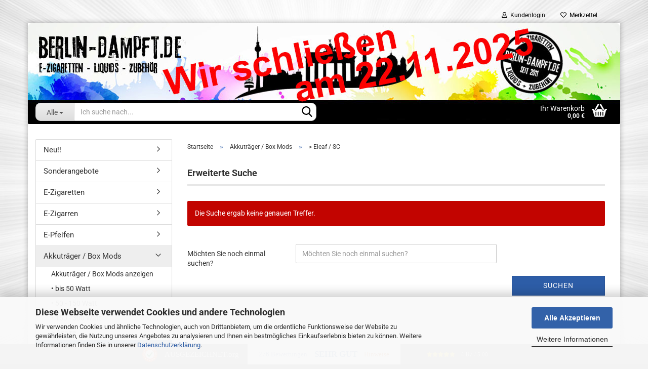

--- FILE ---
content_type: text/html; charset=utf-8
request_url: https://www.berlin-dampft.de/de/Akkutraeger-Box-Mods/eleaf/
body_size: 14188
content:





	<!DOCTYPE html>
	<html xmlns="http://www.w3.org/1999/xhtml" dir="ltr" lang="de">
		
			<head>
				
					
					<!--

					=========================================================
					Shopsoftware by Gambio GmbH (c) 2005-2021 [www.gambio.de]
					=========================================================

					Gambio GmbH offers you highly scalable E-Commerce-Solutions and Services.
					The Shopsoftware is redistributable under the GNU General Public License (Version 2) [http://www.gnu.org/licenses/gpl-2.0.html].
					based on: E-Commerce Engine Copyright (c) 2006 xt:Commerce, created by Mario Zanier & Guido Winger and licensed under GNU/GPL.
					Information and contribution at http://www.xt-commerce.com

					=========================================================
					Please visit our website: www.gambio.de
					=========================================================

					-->
				

                

	

                    
                

				
					<meta name="viewport" content="width=device-width, initial-scale=1, minimum-scale=1.0, maximum-scale=1.0, user-scalable=no" />
				

				
					<meta http-equiv="Content-Type" content="text/html; charset=utf-8" />
		<meta name="language" content="de" />
		<meta name="keywords" content="berlin,e-zigaretten,shop,liquid,aroma,base,vape,shop,online,kaufen,geschäft,angebote,günstig,avoria,vinirette,medicig,innocigs,aspire,eleaf,clearomizer,akkuträger,smoking,verdampfer,akku,cbd,vape,coil,tabak" />
		<meta name="description" content="Akkuträger &amp; Mod`s aus dem Hause SC (by Eleaf) stehen für Hohe Qualität. ✔ Für Einsteiger ✔ Für Profis ✔ 18650 ✔ Box Mod ✔ Tube Mod ✔ Top Qualität ✔ E-Zigarette" />
		<meta property="og:description" content="Akkuträger &amp; Mod`s aus dem Hause SC (by Eleaf) stehen für Hohe Qualität. ✔ Für Einsteiger ✔ Für Profis ✔ 18650 ✔ Box Mod ✔ Tube Mod ✔ Top Qualität ✔ E-Zigarette" />
		<meta property="og:image" content="https://www.berlin-dampft.de/images/categories/og/" />
		<meta property="og:title" content="&gt; Eleaf / SC" />
		<meta property="og:type" content="product.group" />
		<title>Eleaf / SC Akkuträger | Berlin-dampft</title>

				

								
									

				
					<base href="https://www.berlin-dampft.de/" />
				

				
											
							<link rel="shortcut icon" href="https://www.berlin-dampft.de/images/logos/favicon.ico" type="image/x-icon" />
						
									

				
									

				
											
							<link id="main-css" type="text/css" rel="stylesheet" href="public/theme/styles/system/main.min.css?bust=1761664692" />
						
									

				
					<meta name="robots" content="index,follow" />
		<link rel="canonical" href="https://www.berlin-dampft.de/de/Akkutraeger-Box-Mods/eleaf/" />
		<meta property="og:url" content="https://www.berlin-dampft.de/de/Akkutraeger-Box-Mods/eleaf/">
		
				

				
									

				
									

			</head>
		
		
			<body class="page-index-type-c61 page-index-type-gm_boosted_category page-index-type-language page-index-type-cat page-index-type-cPath"
				  data-gambio-namespace="https://www.berlin-dampft.de/public/theme/javascripts/system"
				  data-jse-namespace="https://www.berlin-dampft.de/JSEngine/build"
				  data-gambio-controller="initialize"
				  data-gambio-widget="input_number responsive_image_loader transitions image_maps modal history dropdown core_workarounds anchor"
				  data-input_number-separator=","
					 data-xycons-namespace="https://www.berlin-dampft.de/GXModules/Xycons" >

				
					
				

				
									

				
									
		




	



	

                        <input type="hidden" id="reminder_hide_cart_button" value="true">
                <div class="m0009-reminder-widget" 
                     data-xycons0009-namespace="GXModules/Xycons/M0009/Shop/Javascripts"
                     data-xycons0009-controller="m0009_widget"></div>
                

		<div id="outer-wrapper" >
			
				<header id="header" class="navbar">
					
	





	<div id="topbar-container">
						
		
					

		
			<div class="navbar-topbar">
				
					<nav data-gambio-widget="menu link_crypter" data-menu-switch-element-position="false" data-menu-events='{"desktop": ["click"], "mobile": ["click"]}' data-menu-ignore-class="dropdown-menu">
						<ul class="nav navbar-nav navbar-right">

							
							
															

							
															

							
															

							
															

							
															

							
							
																	
										<li class="dropdown navbar-topbar-item first">
											<a title="Anmeldung" href="/de/Akkutraeger-Box-Mods/eleaf/#" class="dropdown-toggle" data-toggle-hover="dropdown">
												
																											
															<span class="fa fa-user-o"></span>
														
																									

												&nbsp;Kundenlogin
											</a>
											




	<ul class="dropdown-menu dropdown-menu-login arrow-top">
		
			<li class="arrow"></li>
		
		
		
			<li class="dropdown-header hidden-xs">Kundenlogin</li>
		
		
		
			<li>
				<form action="https://www.berlin-dampft.de/de/login.php?action=process" method="post" class="form-horizontal">
					<input type="hidden" name="return_url" value="https://www.berlin-dampft.de/de/Akkutraeger-Box-Mods/eleaf/">
					<input type="hidden" name="return_url_hash" value="9d00958028ddf765ddcb836517befb8959656b55164621331868188136d73989">
					
						<div class="form-group">
							<input autocomplete="username" type="email" id="box-login-dropdown-login-username" class="form-control" placeholder="E-Mail" name="email_address" />
						</div>
					
					
						<div class="form-group">
							<input autocomplete="current-password" type="password" id="box-login-dropdown-login-password" class="form-control" placeholder="Passwort" name="password" />
						</div>
					
					
						<div class="dropdown-footer row">
							
	
								
									<input type="submit" class="btn btn-primary btn-block" value="Anmelden" />
								
								<ul>
									
										<li>
											<a title="Konto erstellen" href="https://www.berlin-dampft.de/de/shop.php?do=CreateRegistree">
												Konto erstellen
											</a>
										</li>
									
									
										<li>
											<a title="Passwort vergessen?" href="https://www.berlin-dampft.de/de/password_double_opt.php">
												Passwort vergessen?
											</a>
										</li>
									
								</ul>
							
	

	
						</div>
					
				</form>
			</li>
		
	</ul>


										</li>
									
															

							
																	
										<li class="navbar-topbar-item">
											<a href="https://www.berlin-dampft.de/de/wish_list.php" title="Merkzettel anzeigen">
												
																											
															<span class="fa fa-heart-o"></span>
														
																									

												&nbsp;Merkzettel
											</a>
										</li>
									
															

							
						</ul>
					</nav>
				
			</div>
		
	</div>




	<div class="inside">

		<div class="row">

		
												
			<div class="navbar-header" data-gambio-widget="mobile_menu">
									
							
		<div id="navbar-brand" class="navbar-brand">
			<a href="https://www.berlin-dampft.de/de/" title="Berlin-dampft.de">
				<img id="main-header-logo" class="img-responsive" src="https://www.berlin-dampft.de/images/logos/logo_tranparent_logo.png" alt="Berlin-dampft.de-Logo">
			</a>
		</div>
	
					
								
					
	
	
			
	
		<button type="button" class="navbar-toggle" data-mobile_menu-target="#categories .navbar-collapse"
		        data-mobile_menu-body-class="categories-open" data-mobile_menu-toggle-content-visibility>
			<img src="public/theme/images/svgs/bars.svg" class="gx-menu svg--inject" alt="">
		</button>
	
	
	
		<button type="button" class="navbar-toggle cart-icon" data-mobile_menu-location="shopping_cart.php">
			<img src="public/theme/images/svgs/basket.svg" class="gx-cart-basket svg--inject" alt="">
			<span class="cart-products-count hidden">
				0
			</span>
		</button>
	
	
			
			<button type="button" class="navbar-toggle" data-mobile_menu-target=".navbar-search" data-mobile_menu-body-class="search-open"
					data-mobile_menu-toggle-content-visibility>
				<img src="public/theme/images/svgs/search.svg" class="gx-search svg--inject" alt="">
			</button>
		
	
				
			</div>
		

		
							






	<div class="navbar-search collapse">
		
		
						<p class="navbar-search-header dropdown-header">Ich suche nach</p>
		
		
		
			<form action="de/advanced_search_result.php" method="get" data-gambio-widget="live_search">
		
				<div class="navbar-search-input-group input-group">
					<div class="navbar-search-input-group-btn input-group-btn custom-dropdown" data-dropdown-trigger-change="false" data-dropdown-trigger-no-change="false">
						
						
							<button type="button" class="btn btn-default dropdown-toggle" data-toggle="dropdown" aria-haspopup="true" aria-expanded="false">
								<span class="dropdown-name">Alle</span> <span class="caret"></span>
							</button>
						
						
						
															
									<ul class="dropdown-menu">
																				
												<li><a href="#" data-rel="0">Alle</a></li>
											
																							
													<li><a href="#" data-rel="48">Neu!!</a></li>
												
																							
													<li><a href="#" data-rel="3">Sonderangebote</a></li>
												
																							
													<li><a href="#" data-rel="199">E-Zigaretten</a></li>
												
																							
													<li><a href="#" data-rel="675">E-Zigarren</a></li>
												
																							
													<li><a href="#" data-rel="738">E-Pfeifen</a></li>
												
																							
													<li><a href="#" data-rel="50">Akkuträger / Box Mods</a></li>
												
																							
													<li><a href="#" data-rel="121">Verdampfer / Clearomizer</a></li>
												
																							
													<li><a href="#" data-rel="811">Verdampferköpfe</a></li>
												
																							
													<li><a href="#" data-rel="518">Selbstwickler & Tröpfler</a></li>
												
																							
													<li><a href="#" data-rel="130">Wickel-Zubehör / Coils (DIY)</a></li>
												
																							
													<li><a href="#" data-rel="123">Akkuzellen</a></li>
												
																							
													<li><a href="#" data-rel="122">Zubehör</a></li>
												
																							
													<li><a href="#" data-rel="51">E-Liquid</a></li>
												
																							
													<li><a href="#" data-rel="843">E-Liquid - Nikotinsalz</a></li>
												
																							
													<li><a href="#" data-rel="53">E-Aromen</a></li>
												
																							
													<li><a href="#" data-rel="369">Nikotinshots</a></li>
												
																							
													<li><a href="#" data-rel="1148">Prefilled PODs</a></li>
												
																							
													<li><a href="#" data-rel="129">Mischzubehör & Flaschen</a></li>
												
																							
													<li><a href="#" data-rel="881">Merchandise</a></li>
												
																							
													<li><a href="#" data-rel="1077">CBD</a></li>
												
																														</ul>
								
													
						
						
															
									<select name="categories_id">
										<option value="0">Alle</option>
																																	
													<option value="48">Neu!!</option>
												
																							
													<option value="3">Sonderangebote</option>
												
																							
													<option value="199">E-Zigaretten</option>
												
																							
													<option value="675">E-Zigarren</option>
												
																							
													<option value="738">E-Pfeifen</option>
												
																							
													<option value="50">Akkuträger / Box Mods</option>
												
																							
													<option value="121">Verdampfer / Clearomizer</option>
												
																							
													<option value="811">Verdampferköpfe</option>
												
																							
													<option value="518">Selbstwickler & Tröpfler</option>
												
																							
													<option value="130">Wickel-Zubehör / Coils (DIY)</option>
												
																							
													<option value="123">Akkuzellen</option>
												
																							
													<option value="122">Zubehör</option>
												
																							
													<option value="51">E-Liquid</option>
												
																							
													<option value="843">E-Liquid - Nikotinsalz</option>
												
																							
													<option value="53">E-Aromen</option>
												
																							
													<option value="369">Nikotinshots</option>
												
																							
													<option value="1148">Prefilled PODs</option>
												
																							
													<option value="129">Mischzubehör & Flaschen</option>
												
																							
													<option value="881">Merchandise</option>
												
																							
													<option value="1077">CBD</option>
												
																														</select>
								
													
						
					</div>

					
					<button type="submit" class="form-control-feedback">
						<img src="public/theme/images/svgs/search.svg" class="gx-search-input svg--inject" alt="">
					</button>
					

					<input type="text" name="keywords" placeholder="Ich suche nach..." class="form-control search-input" autocomplete="off" />

				</div>
		
				
									<input type="hidden" value="1" name="inc_subcat" />
								
				
					<div class="navbar-search-footer visible-xs-block">
						
							<button class="btn btn-primary btn-block" type="submit">
								Ich suche nach...
							</button>
						
						
							<a href="advanced_search.php" class="btn btn-default btn-block" title="Erweiterte Suche">
								Erweiterte Suche
							</a>
						
					</div>
				
				
				<div class="search-result-container"></div>
		
			</form>
		
	</div>


					

		
					

		
    		<!-- layout_header honeygrid -->
							
					


	<nav id="cart-container" class="navbar-cart" data-gambio-widget="menu cart_dropdown" data-menu-switch-element-position="false">
		
			<ul class="cart-container-inner">
				
					<li>
						<a href="https://www.berlin-dampft.de/de/shopping_cart.php" class="dropdown-toggle">
							
								<img src="public/theme/images/svgs/basket.svg" alt="" class="gx-cart-basket svg--inject">
								<span class="cart">
									Ihr Warenkorb<br />
									<span class="products">
										0,00 €
									</span>
								</span>
							
							
																	<span class="cart-products-count hidden">
										
									</span>
															
						</a>

						
							



	<ul class="dropdown-menu arrow-top cart-dropdown cart-empty">
		
			<li class="arrow"></li>
		
	
		
					
	
		
			<li class="cart-dropdown-inside">
		
				
									
				
									
						<div class="cart-empty">
							Sie haben noch keine Artikel in Ihrem Warenkorb.
						</div>
					
								
			</li>
		
	</ul>
						
					</li>
				
			</ul>
		
	</nav>

				
					

		</div>

	</div>









	<noscript>
		<div class="alert alert-danger noscript-notice">
			JavaScript ist in Ihrem Browser deaktiviert. Aktivieren Sie JavaScript, um alle Funktionen des Shops nutzen und alle Inhalte sehen zu können.
		</div>
	</noscript>



			



	
					
				<div id="categories">
					<div class="navbar-collapse collapse">
						
							<nav class="navbar-default navbar-categories hidden-sm hidden-md hidden-lg" data-gambio-widget="menu">
								
									<ul class="level-1 nav navbar-nav">
																				
										
											<li class="dropdown dropdown-more" style="display: none">
												
													<a class="dropdown-toggle" href="#" title="">
														Weitere
													</a>
												
												
													<ul class="level-2 dropdown-menu ignore-menu"></ul>
												
											</li>
										
									</ul>
								
							</nav>
						
					</div>
				</div>
			
			

					</header>
			

			
				
				

			
				<div id="wrapper">
					<div class="row">

						
							<div id="main">
								<div class="main-inside">
									
										
	
			<script type="application/ld+json">{"@context":"https:\/\/schema.org","@type":"BreadcrumbList","itemListElement":[{"@type":"ListItem","position":1,"name":"Startseite","item":"https:\/\/www.berlin-dampft.de\/"},{"@type":"ListItem","position":2,"name":"Akkutr\u00e4ger \/ Box Mods","item":"https:\/\/www.berlin-dampft.de\/de\/Akkutraeger-Box-Mods\/"},{"@type":"ListItem","position":3,"name":"> Eleaf \/ SC","item":"https:\/\/www.berlin-dampft.de\/de\/Akkutraeger-Box-Mods\/eleaf\/"}]}</script>
	    
		<div id="breadcrumb_navi">
            				<span class="breadcrumbEntry">
													<a href="https://www.berlin-dampft.de/" class="headerNavigation">
								<span>Startseite</span>
							</a>
											</span>
                <span class="breadcrumbSeparator"> &raquo; </span>            				<span class="breadcrumbEntry">
													<a href="https://www.berlin-dampft.de/de/Akkutraeger-Box-Mods/" class="headerNavigation">
								<span>Akkuträger / Box Mods</span>
							</a>
											</span>
                <span class="breadcrumbSeparator"> &raquo; </span>            				<span class="breadcrumbEntry">
													<span>> Eleaf / SC</span>
                        					</span>
                            		</div>
    


									

									
										<div id="shop-top-banner">
																					</div>
									

									




	
		


	<div class="filter-selection-container hidden">
				
		
		<p><strong>Aktueller Filter</strong></p>
		
		
			</div>
	
	

	
		<h1>Erweiterte Suche</h1>
	

	
		<div class="alert alert-danger">
			Die Suche ergab keine genauen Treffer.
		</div>
	

	
		<form name="new_find" action="de/advanced_search_result.php" method="get"">
			<input type="hidden" name="GXsid_863753a87f131e0b" value="0bb090feca624b8a0f6a090ff3c727f8" />
			<fieldset class="form-horizontal">
				<div class="form-group">
					
						<label for="keywords" class="control-label col-sm-3">
							Möchten Sie noch einmal suchen?
						</label>
					

					
						<div class="col-sm-9 col-lg-6 input-container">
							
								<input type="text"
									   placeholder="Möchten Sie noch einmal suchen?"
									   id="keywords"
									   name="keywords"
									   class="form-control"
									   value="" />
							
						</div>
					
				</div>

				
					<div class="row">
						<div class="col-xs-6 col-sm-4 col-md-3">
							
								&nbsp;
							
						</div>
						<div class="col-xs-6 col-sm-4 col-sm-offset-4 col-md-3 col-md-offset-6 text-right">
							
								<button type="submit" class="btn btn-primary btn-block" title="Suchen">
									Suchen
								</button>
							
						</div>
					</div>
				
			</fieldset>
		</form>
	

								</div>
							</div>
						

						
							
    <aside id="left">
        
                            <div id="gm_box_pos_4" class="gm_box_container">


	<div class="box box-categories panel panel-default">
		<nav class="navbar-categories-left"
			 data-gambio-widget="menu"
			 data-menu-menu-type="vertical"
			 data-menu-unfold-level="0"
			 data-menu-accordion="true"
			 data-menu-show-all-link="true"
		>

			
				<ul class="level-1 nav">
					

					
													<li class="level-1-child"
								data-id="48">
								<a class="dropdown-toggle "
								   href="https://www.berlin-dampft.de/de/neu/"
								   title="Neu!!">
																		Neu!!								</a>

								
							</li>
													<li class="level-1-child"
								data-id="3">
								<a class="dropdown-toggle "
								   href="https://www.berlin-dampft.de/de/Sale/"
								   title="Sonderangebote">
																		Sonderangebote								</a>

								
							</li>
													<li class="dropdown level-1-child"
								data-id="199">
								<a class="dropdown-toggle "
								   href="https://www.berlin-dampft.de/de/E-Zigaretten/"
								   title="E-Zigaretten">
																		E-Zigaretten								</a>

																	<ul data-level="2" class="level-2 dropdown-menu dropdown-menu-child">
										<li class="enter-category show">
											<a class="dropdown-toggle"
											   href="https://www.berlin-dampft.de/de/E-Zigaretten/"
											   title="E-Zigaretten">E-Zigaretten anzeigen</a>
										</li>

										
													<li class="level-2-child"
								data-id="934">
								<a class="dropdown-toggle "
								   href="https://www.berlin-dampft.de/de/E-Zigaretten/MTL/"
								   title="• Mouth-To-Lung (MTL)">
																		• Mouth-To-Lung (MTL)								</a>

								
							</li>
													<li class="level-2-child"
								data-id="935">
								<a class="dropdown-toggle "
								   href="https://www.berlin-dampft.de/de/E-Zigaretten/DTL/"
								   title="• Direct-To-Lung (DTL)">
																		• Direct-To-Lung (DTL)								</a>

								
							</li>
													<li class="level-2-child"
								data-id="837">
								<a class="dropdown-toggle "
								   href="https://www.berlin-dampft.de/de/E-Zigaretten/pod-systeme/"
								   title="• POD-Systeme">
																		• POD-Systeme								</a>

								
							</li>
													<li class="level-2-child"
								data-id="10">
								<a class="dropdown-toggle "
								   href="https://www.berlin-dampft.de/de/E-Zigaretten/Aspire/"
								   title="> Aspire">
																		> Aspire								</a>

								
							</li>
													<li class="level-2-child"
								data-id="1013">
								<a class="dropdown-toggle "
								   href="https://www.berlin-dampft.de/de/E-Zigaretten/dotmod/"
								   title="> DotMod">
																		> DotMod								</a>

								
							</li>
													<li class="level-2-child"
								data-id="1063">
								<a class="dropdown-toggle "
								   href="https://www.berlin-dampft.de/de/E-Zigaretten/Eleaf/"
								   title="> Eleaf / SC">
																		> Eleaf / SC								</a>

								
							</li>
													<li class="level-2-child"
								data-id="1146">
								<a class="dropdown-toggle "
								   href="https://www.berlin-dampft.de/de/E-Zigaretten/elfbar/"
								   title="> Elfbar">
																		> Elfbar								</a>

								
							</li>
													<li class="level-2-child"
								data-id="1152">
								<a class="dropdown-toggle "
								   href="https://www.berlin-dampft.de/de/E-Zigaretten/flerbar/"
								   title="> Flerbar">
																		> Flerbar								</a>

								
							</li>
													<li class="level-2-child"
								data-id="975">
								<a class="dropdown-toggle "
								   href="https://www.berlin-dampft.de/de/E-Zigaretten/Geekvape/"
								   title="> Geekvape">
																		> Geekvape								</a>

								
							</li>
													<li class="level-2-child"
								data-id="927">
								<a class="dropdown-toggle "
								   href="https://www.berlin-dampft.de/de/E-Zigaretten/Innokin/"
								   title="> Innokin">
																		> Innokin								</a>

								
							</li>
													<li class="level-2-child"
								data-id="1142">
								<a class="dropdown-toggle "
								   href="https://www.berlin-dampft.de/de/E-Zigaretten/joyetech/"
								   title="> Joyetech">
																		> Joyetech								</a>

								
							</li>
													<li class="level-2-child"
								data-id="718">
								<a class="dropdown-toggle "
								   href="https://www.berlin-dampft.de/de/E-Zigaretten/justfog/"
								   title="> JustFog">
																		> JustFog								</a>

								
							</li>
													<li class="level-2-child"
								data-id="1149">
								<a class="dropdown-toggle "
								   href="https://www.berlin-dampft.de/de/E-Zigaretten/lostmary/"
								   title="> Lost Mary">
																		> Lost Mary								</a>

								
							</li>
													<li class="level-2-child"
								data-id="1081">
								<a class="dropdown-toggle "
								   href="https://www.berlin-dampft.de/de/E-Zigaretten/LostVape/"
								   title="> Lost Vape">
																		> Lost Vape								</a>

								
							</li>
													<li class="level-2-child"
								data-id="1120">
								<a class="dropdown-toggle "
								   href="https://www.berlin-dampft.de/de/E-Zigaretten/Quawins/"
								   title="> Quawins">
																		> Quawins								</a>

								
							</li>
													<li class="level-2-child"
								data-id="832">
								<a class="dropdown-toggle "
								   href="https://www.berlin-dampft.de/de/E-Zigaretten/SMOK/"
								   title="> SMOK">
																		> SMOK								</a>

								
							</li>
													<li class="level-2-child"
								data-id="1064">
								<a class="dropdown-toggle "
								   href="https://www.berlin-dampft.de/de/E-Zigaretten/SteamCrave/"
								   title="> Steam Crave">
																		> Steam Crave								</a>

								
							</li>
													<li class="level-2-child"
								data-id="793">
								<a class="dropdown-toggle "
								   href="https://www.berlin-dampft.de/de/E-Zigaretten/Uwell/"
								   title="> Uwell">
																		> Uwell								</a>

								
							</li>
													<li class="level-2-child"
								data-id="955">
								<a class="dropdown-toggle "
								   href="https://www.berlin-dampft.de/de/E-Zigaretten/vandy-vape/"
								   title="> Vandy Vape">
																		> Vandy Vape								</a>

								
							</li>
													<li class="level-2-child"
								data-id="951">
								<a class="dropdown-toggle "
								   href="https://www.berlin-dampft.de/de/E-Zigaretten/Vapefly/"
								   title="> Vapefly">
																		> Vapefly								</a>

								
							</li>
													<li class="level-2-child"
								data-id="830">
								<a class="dropdown-toggle "
								   href="https://www.berlin-dampft.de/de/E-Zigaretten/Vaporesso/"
								   title="> Vaporesso">
																		> Vaporesso								</a>

								
							</li>
													<li class="level-2-child"
								data-id="254">
								<a class="dropdown-toggle "
								   href="https://www.berlin-dampft.de/de/E-Zigaretten/VooPoo/"
								   title="> VooPoo">
																		> VooPoo								</a>

								
							</li>
											
									</ul>
								
							</li>
													<li class="level-1-child"
								data-id="675">
								<a class="dropdown-toggle "
								   href="https://www.berlin-dampft.de/de/ezigarren/"
								   title="E-Zigarren">
																		E-Zigarren								</a>

								
							</li>
													<li class="level-1-child"
								data-id="738">
								<a class="dropdown-toggle "
								   href="https://www.berlin-dampft.de/de/e-pfeifen/"
								   title="E-Pfeifen">
																		E-Pfeifen								</a>

								
							</li>
													<li class="dropdown open level-1-child"
								data-id="50">
								<a class="dropdown-toggle "
								   href="https://www.berlin-dampft.de/de/Akkutraeger-Box-Mods/"
								   title="Akkuträger / Box Mods">
																		Akkuträger / Box Mods								</a>

																	<ul data-level="2" class="level-2 dropdown-menu dropdown-menu-child">
										<li class="enter-category show">
											<a class="dropdown-toggle"
											   href="https://www.berlin-dampft.de/de/Akkutraeger-Box-Mods/"
											   title="Akkuträger / Box Mods">Akkuträger / Box Mods anzeigen</a>
										</li>

										
													<li class="level-2-child"
								data-id="959">
								<a class="dropdown-toggle "
								   href="https://www.berlin-dampft.de/de/Akkutraeger-Box-Mods/bis-50-watt/"
								   title="• bis 50 Watt">
																		• bis 50 Watt								</a>

								
							</li>
													<li class="level-2-child"
								data-id="960">
								<a class="dropdown-toggle "
								   href="https://www.berlin-dampft.de/de/Akkutraeger-Box-Mods/50-150-watt/"
								   title="• 50 - 150 Watt">
																		• 50 - 150 Watt								</a>

								
							</li>
													<li class="level-2-child"
								data-id="961">
								<a class="dropdown-toggle "
								   href="https://www.berlin-dampft.de/de/Akkutraeger-Box-Mods/150-300-watt/"
								   title="• 150 - 300 Watt">
																		• 150 - 300 Watt								</a>

								
							</li>
													<li class="level-2-child"
								data-id="55">
								<a class="dropdown-toggle "
								   href="https://www.berlin-dampft.de/de/Akkutraeger-Box-Mods/aspire/"
								   title="> Aspire">
																		> Aspire								</a>

								
							</li>
													<li class="level-2-child active"
								data-id="61">
								<a class="dropdown-toggle "
								   href="https://www.berlin-dampft.de/de/Akkutraeger-Box-Mods/eleaf/"
								   title="> Eleaf / SC">
																		> Eleaf / SC								</a>

								
							</li>
													<li class="level-2-child"
								data-id="929">
								<a class="dropdown-toggle "
								   href="https://www.berlin-dampft.de/de/Akkutraeger-Box-Mods/geekvape/"
								   title="> Geekvape">
																		> Geekvape								</a>

								
							</li>
													<li class="level-2-child"
								data-id="54">
								<a class="dropdown-toggle "
								   href="https://www.berlin-dampft.de/de/Akkutraeger-Box-Mods/InnoCigs/"
								   title="> InnoCigs">
																		> InnoCigs								</a>

								
							</li>
													<li class="level-2-child"
								data-id="1083">
								<a class="dropdown-toggle "
								   href="https://www.berlin-dampft.de/de/Akkutraeger-Box-Mods/INNOKIN/"
								   title="> Innokin">
																		> Innokin								</a>

								
							</li>
													<li class="level-2-child"
								data-id="1106">
								<a class="dropdown-toggle "
								   href="https://www.berlin-dampft.de/de/Akkutraeger-Box-Mods/Justfog/"
								   title="> JustFog">
																		> JustFog								</a>

								
							</li>
													<li class="level-2-child"
								data-id="993">
								<a class="dropdown-toggle "
								   href="https://www.berlin-dampft.de/de/Akkutraeger-Box-Mods/lost-vape/"
								   title="> Lost Vape">
																		> Lost Vape								</a>

								
							</li>
													<li class="level-2-child"
								data-id="900">
								<a class="dropdown-toggle "
								   href="https://www.berlin-dampft.de/de/Akkutraeger-Box-Mods/lynden/"
								   title="> LYNDEN">
																		> LYNDEN								</a>

								
							</li>
													<li class="level-2-child"
								data-id="836">
								<a class="dropdown-toggle "
								   href="https://www.berlin-dampft.de/de/Akkutraeger-Box-Mods/Smok/"
								   title="> SMOK">
																		> SMOK								</a>

								
							</li>
													<li class="level-2-child"
								data-id="871">
								<a class="dropdown-toggle "
								   href="https://www.berlin-dampft.de/de/Akkutraeger-Box-Mods/steam-crave/"
								   title="> Steam Crave">
																		> Steam Crave								</a>

								
							</li>
													<li class="level-2-child"
								data-id="631">
								<a class="dropdown-toggle "
								   href="https://www.berlin-dampft.de/de/Akkutraeger-Box-Mods/UWELL/"
								   title="> Uwell">
																		> Uwell								</a>

								
							</li>
													<li class="level-2-child"
								data-id="989">
								<a class="dropdown-toggle "
								   href="https://www.berlin-dampft.de/de/Akkutraeger-Box-Mods/VAPEFLY/"
								   title="> Vapefly">
																		> Vapefly								</a>

								
							</li>
													<li class="level-2-child"
								data-id="552">
								<a class="dropdown-toggle "
								   href="https://www.berlin-dampft.de/de/Akkutraeger-Box-Mods/vaporesso/"
								   title="> Vaporesso">
																		> Vaporesso								</a>

								
							</li>
													<li class="level-2-child"
								data-id="928">
								<a class="dropdown-toggle "
								   href="https://www.berlin-dampft.de/de/Akkutraeger-Box-Mods/voopoo/"
								   title="> VooPoo">
																		> VooPoo								</a>

								
							</li>
											
									</ul>
								
							</li>
													<li class="dropdown level-1-child"
								data-id="121">
								<a class="dropdown-toggle "
								   href="https://www.berlin-dampft.de/de/Verdampfer/"
								   title="Verdampfer / Clearomizer">
																		Verdampfer / Clearomizer								</a>

																	<ul data-level="2" class="level-2 dropdown-menu dropdown-menu-child">
										<li class="enter-category show">
											<a class="dropdown-toggle"
											   href="https://www.berlin-dampft.de/de/Verdampfer/"
											   title="Verdampfer / Clearomizer">Verdampfer / Clearomizer anzeigen</a>
										</li>

										
													<li class="level-2-child"
								data-id="807">
								<a class="dropdown-toggle "
								   href="https://www.berlin-dampft.de/de/Verdampfer/mtl/"
								   title="• Mouth-To-Lung (MTL)">
																		• Mouth-To-Lung (MTL)								</a>

								
							</li>
													<li class="level-2-child"
								data-id="808">
								<a class="dropdown-toggle "
								   href="https://www.berlin-dampft.de/de/Verdampfer/dtl/"
								   title="• Direct-To-Lung (DTL)">
																		• Direct-To-Lung (DTL)								</a>

								
							</li>
													<li class="level-2-child"
								data-id="921">
								<a class="dropdown-toggle "
								   href="https://www.berlin-dampft.de/de/Verdampfer/advken/"
								   title="> Advken">
																		> Advken								</a>

								
							</li>
													<li class="level-2-child"
								data-id="863">
								<a class="dropdown-toggle "
								   href="https://www.berlin-dampft.de/de/Verdampfer/asmodus/"
								   title="> AsMODus">
																		> AsMODus								</a>

								
							</li>
													<li class="level-2-child"
								data-id="212">
								<a class="dropdown-toggle "
								   href="https://www.berlin-dampft.de/de/Verdampfer/ASPIRE/"
								   title="> Aspire">
																		> Aspire								</a>

								
							</li>
													<li class="level-2-child"
								data-id="983">
								<a class="dropdown-toggle "
								   href="https://www.berlin-dampft.de/de/Verdampfer/Augvape/"
								   title="> Augvape">
																		> Augvape								</a>

								
							</li>
													<li class="level-2-child"
								data-id="1062">
								<a class="dropdown-toggle "
								   href="https://www.berlin-dampft.de/de/Verdampfer/Coilart/"
								   title="> Coilart">
																		> Coilart								</a>

								
							</li>
													<li class="level-2-child"
								data-id="904">
								<a class="dropdown-toggle "
								   href="https://www.berlin-dampft.de/de/Verdampfer/cthulhu/"
								   title="> Cthulhu Mod Inc.">
																		> Cthulhu Mod Inc.								</a>

								
							</li>
													<li class="level-2-child"
								data-id="868">
								<a class="dropdown-toggle "
								   href="https://www.berlin-dampft.de/de/Verdampfer/digiflavor/"
								   title="> Digiflavor">
																		> Digiflavor								</a>

								
							</li>
													<li class="level-2-child"
								data-id="1014">
								<a class="dropdown-toggle "
								   href="https://www.berlin-dampft.de/de/Verdampfer/Dotmod/"
								   title="> DotMod">
																		> DotMod								</a>

								
							</li>
													<li class="level-2-child"
								data-id="1012">
								<a class="dropdown-toggle "
								   href="https://www.berlin-dampft.de/de/Verdampfer/EleafSC/"
								   title="> Eleaf / SC">
																		> Eleaf / SC								</a>

								
							</li>
													<li class="level-2-child"
								data-id="803">
								<a class="dropdown-toggle "
								   href="https://www.berlin-dampft.de/de/Verdampfer/GeekVape/"
								   title="> Geekvape">
																		> Geekvape								</a>

								
							</li>
													<li class="level-2-child"
								data-id="870">
								<a class="dropdown-toggle "
								   href="https://www.berlin-dampft.de/de/Verdampfer/hellvape/"
								   title="> Hellvape">
																		> Hellvape								</a>

								
							</li>
													<li class="level-2-child"
								data-id="281">
								<a class="dropdown-toggle "
								   href="https://www.berlin-dampft.de/de/Verdampfer/imist/"
								   title="> IMIST">
																		> IMIST								</a>

								
							</li>
													<li class="level-2-child"
								data-id="211">
								<a class="dropdown-toggle "
								   href="https://www.berlin-dampft.de/de/Verdampfer/innoCigs/"
								   title="> InnoCigs">
																		> InnoCigs								</a>

								
							</li>
													<li class="level-2-child"
								data-id="889">
								<a class="dropdown-toggle "
								   href="https://www.berlin-dampft.de/de/Verdampfer/innokin/"
								   title="> Innokin">
																		> Innokin								</a>

								
							</li>
													<li class="level-2-child"
								data-id="1143">
								<a class="dropdown-toggle "
								   href="https://www.berlin-dampft.de/de/Verdampfer/Joyetech/"
								   title="> Joyetech">
																		> Joyetech								</a>

								
							</li>
													<li class="level-2-child"
								data-id="720">
								<a class="dropdown-toggle "
								   href="https://www.berlin-dampft.de/de/Verdampfer/justFog/"
								   title="> JustFog">
																		> JustFog								</a>

								
							</li>
													<li class="level-2-child"
								data-id="890">
								<a class="dropdown-toggle "
								   href="https://www.berlin-dampft.de/de/Verdampfer/obs/"
								   title="> OBS">
																		> OBS								</a>

								
							</li>
													<li class="level-2-child"
								data-id="994">
								<a class="dropdown-toggle "
								   href="https://www.berlin-dampft.de/de/Verdampfer/oumier/"
								   title="> Oumier">
																		> Oumier								</a>

								
							</li>
													<li class="level-2-child"
								data-id="223">
								<a class="dropdown-toggle "
								   href="https://www.berlin-dampft.de/de/Verdampfer/Oxva/"
								   title="> OXVA">
																		> OXVA								</a>

								
							</li>
													<li class="level-2-child"
								data-id="1121">
								<a class="dropdown-toggle "
								   href="https://www.berlin-dampft.de/de/Verdampfer/quawins/"
								   title="> Quawins">
																		> Quawins								</a>

								
							</li>
													<li class="level-2-child"
								data-id="835">
								<a class="dropdown-toggle "
								   href="https://www.berlin-dampft.de/de/Verdampfer/SmoK/"
								   title="> SMOK">
																		> SMOK								</a>

								
							</li>
													<li class="level-2-child"
								data-id="1030">
								<a class="dropdown-toggle "
								   href="https://www.berlin-dampft.de/de/Verdampfer/squid/"
								   title="> Squid Industries">
																		> Squid Industries								</a>

								
							</li>
													<li class="level-2-child"
								data-id="872">
								<a class="dropdown-toggle "
								   href="https://www.berlin-dampft.de/de/Verdampfer/Steam-crave/"
								   title="> Steam Crave">
																		> Steam Crave								</a>

								
							</li>
													<li class="level-2-child"
								data-id="1028">
								<a class="dropdown-toggle "
								   href="https://www.berlin-dampft.de/de/Verdampfer/thc/"
								   title="> ThunderHead Creations">
																		> ThunderHead Creations								</a>

								
							</li>
													<li class="level-2-child"
								data-id="457">
								<a class="dropdown-toggle "
								   href="https://www.berlin-dampft.de/de/Verdampfer/uwell/"
								   title="> Uwell">
																		> Uwell								</a>

								
							</li>
													<li class="level-2-child"
								data-id="949">
								<a class="dropdown-toggle "
								   href="https://www.berlin-dampft.de/de/Verdampfer/Vandy-Vape/"
								   title="> Vandy Vape">
																		> Vandy Vape								</a>

								
							</li>
													<li class="level-2-child"
								data-id="864">
								<a class="dropdown-toggle "
								   href="https://www.berlin-dampft.de/de/Verdampfer/vapefly/"
								   title="> Vapefly">
																		> Vapefly								</a>

								
							</li>
													<li class="level-2-child"
								data-id="761">
								<a class="dropdown-toggle "
								   href="https://www.berlin-dampft.de/de/Verdampfer/VaPoresso/"
								   title="> Vaporesso">
																		> Vaporesso								</a>

								
							</li>
													<li class="level-2-child"
								data-id="1089">
								<a class="dropdown-toggle "
								   href="https://www.berlin-dampft.de/de/Verdampfer/Vaptio/"
								   title="> Vaptio">
																		> Vaptio								</a>

								
							</li>
													<li class="level-2-child"
								data-id="956">
								<a class="dropdown-toggle "
								   href="https://www.berlin-dampft.de/de/Verdampfer/Voopoo/"
								   title="> VooPoo">
																		> VooPoo								</a>

								
							</li>
													<li class="level-2-child"
								data-id="1029">
								<a class="dropdown-toggle "
								   href="https://www.berlin-dampft.de/de/Verdampfer/Wotofo/"
								   title="> Wotofo">
																		> Wotofo								</a>

								
							</li>
													<li class="level-2-child"
								data-id="984">
								<a class="dropdown-toggle "
								   href="https://www.berlin-dampft.de/de/Verdampfer/Yihi/"
								   title="> Yihi">
																		> Yihi								</a>

								
							</li>
											
									</ul>
								
							</li>
													<li class="dropdown level-1-child"
								data-id="811">
								<a class="dropdown-toggle "
								   href="https://www.berlin-dampft.de/de/verdampferkoepfe/"
								   title="Verdampferköpfe">
																		Verdampferköpfe								</a>

																	<ul data-level="2" class="level-2 dropdown-menu dropdown-menu-child">
										<li class="enter-category show">
											<a class="dropdown-toggle"
											   href="https://www.berlin-dampft.de/de/verdampferkoepfe/"
											   title="Verdampferköpfe">Verdampferköpfe anzeigen</a>
										</li>

										
													<li class="level-2-child"
								data-id="980">
								<a class="dropdown-toggle "
								   href="https://www.berlin-dampft.de/de/verdampferkoepfe/Mtl/"
								   title="• Mouth-To-Lung (MTL)">
																		• Mouth-To-Lung (MTL)								</a>

								
							</li>
													<li class="level-2-child"
								data-id="981">
								<a class="dropdown-toggle "
								   href="https://www.berlin-dampft.de/de/verdampferkoepfe/Dtl/"
								   title="• Direct-To-Lung (DTL)">
																		• Direct-To-Lung (DTL)								</a>

								
							</li>
													<li class="level-2-child"
								data-id="812">
								<a class="dropdown-toggle "
								   href="https://www.berlin-dampft.de/de/verdampferkoepfe/ASpire/"
								   title="> Aspire">
																		> Aspire								</a>

								
							</li>
													<li class="level-2-child"
								data-id="982">
								<a class="dropdown-toggle "
								   href="https://www.berlin-dampft.de/de/verdampferkoepfe/augvape/"
								   title="> Augvape">
																		> Augvape								</a>

								
							</li>
													<li class="level-2-child"
								data-id="972">
								<a class="dropdown-toggle "
								   href="https://www.berlin-dampft.de/de/verdampferkoepfe/DotMod/"
								   title="> DotMod">
																		> DotMod								</a>

								
							</li>
													<li class="level-2-child"
								data-id="817">
								<a class="dropdown-toggle "
								   href="https://www.berlin-dampft.de/de/verdampferkoepfe/sc-eleaf/"
								   title="> Eleaf / SC">
																		> Eleaf / SC								</a>

								
							</li>
													<li class="level-2-child"
								data-id="813">
								<a class="dropdown-toggle "
								   href="https://www.berlin-dampft.de/de/verdampferkoepfe/geekVape/"
								   title="> Geekvape">
																		> Geekvape								</a>

								
							</li>
													<li class="level-2-child"
								data-id="814">
								<a class="dropdown-toggle "
								   href="https://www.berlin-dampft.de/de/verdampferkoepfe/INNOCIGS/"
								   title="> InnoCigs">
																		> InnoCigs								</a>

								
							</li>
													<li class="level-2-child"
								data-id="815">
								<a class="dropdown-toggle "
								   href="https://www.berlin-dampft.de/de/verdampferkoepfe/InnoKin/"
								   title="> Innokin">
																		> Innokin								</a>

								
							</li>
													<li class="level-2-child"
								data-id="1144">
								<a class="dropdown-toggle "
								   href="https://www.berlin-dampft.de/de/verdampferkoepfe/JoyeTech/"
								   title="> Joyetech">
																		> Joyetech								</a>

								
							</li>
													<li class="level-2-child"
								data-id="816">
								<a class="dropdown-toggle "
								   href="https://www.berlin-dampft.de/de/verdampferkoepfe/JustFog/"
								   title="> JustFog">
																		> JustFog								</a>

								
							</li>
													<li class="level-2-child"
								data-id="1082">
								<a class="dropdown-toggle "
								   href="https://www.berlin-dampft.de/de/verdampferkoepfe/lostvape/"
								   title="> Lost Vape">
																		> Lost Vape								</a>

								
							</li>
													<li class="level-2-child"
								data-id="979">
								<a class="dropdown-toggle "
								   href="https://www.berlin-dampft.de/de/verdampferkoepfe/Obs/"
								   title="> OBS">
																		> OBS								</a>

								
							</li>
													<li class="level-2-child"
								data-id="1065">
								<a class="dropdown-toggle "
								   href="https://www.berlin-dampft.de/de/verdampferkoepfe/OXVA/"
								   title="> OXVA">
																		> OXVA								</a>

								
							</li>
													<li class="level-2-child"
								data-id="1122">
								<a class="dropdown-toggle "
								   href="https://www.berlin-dampft.de/de/verdampferkoepfe/QuanwinS/"
								   title="> Quawins">
																		> Quawins								</a>

								
							</li>
													<li class="level-2-child"
								data-id="831">
								<a class="dropdown-toggle "
								   href="https://www.berlin-dampft.de/de/verdampferkoepfe/smok/"
								   title="> SMOK">
																		> SMOK								</a>

								
							</li>
													<li class="level-2-child"
								data-id="818">
								<a class="dropdown-toggle "
								   href="https://www.berlin-dampft.de/de/verdampferkoepfe/steamax/"
								   title="> Steamax">
																		> Steamax								</a>

								
							</li>
													<li class="level-2-child"
								data-id="819">
								<a class="dropdown-toggle "
								   href="https://www.berlin-dampft.de/de/verdampferkoepfe/UweLL/"
								   title="> Uwell">
																		> Uwell								</a>

								
							</li>
													<li class="level-2-child"
								data-id="939">
								<a class="dropdown-toggle "
								   href="https://www.berlin-dampft.de/de/verdampferkoepfe/VandyVape/"
								   title="> Vandy Vape">
																		> Vandy Vape								</a>

								
							</li>
													<li class="level-2-child"
								data-id="974">
								<a class="dropdown-toggle "
								   href="https://www.berlin-dampft.de/de/verdampferkoepfe/VapeFly/"
								   title="> Vapefly">
																		> Vapefly								</a>

								
							</li>
													<li class="level-2-child"
								data-id="820">
								<a class="dropdown-toggle "
								   href="https://www.berlin-dampft.de/de/verdampferkoepfe/VapoResso/"
								   title="> Vaporesso">
																		> Vaporesso								</a>

								
							</li>
													<li class="level-2-child"
								data-id="1090">
								<a class="dropdown-toggle "
								   href="https://www.berlin-dampft.de/de/verdampferkoepfe/VAPTIO/"
								   title="> Vaptio">
																		> Vaptio								</a>

								
							</li>
													<li class="level-2-child"
								data-id="973">
								<a class="dropdown-toggle "
								   href="https://www.berlin-dampft.de/de/verdampferkoepfe/vooPoo/"
								   title="> VooPoo">
																		> VooPoo								</a>

								
							</li>
											
									</ul>
								
							</li>
													<li class="dropdown level-1-child"
								data-id="518">
								<a class="dropdown-toggle "
								   href="https://www.berlin-dampft.de/de/selbstwickler-troepfler/"
								   title="Selbstwickler &amp; Tröpfler">
																		Selbstwickler &amp; Tröpfler								</a>

																	<ul data-level="2" class="level-2 dropdown-menu dropdown-menu-child">
										<li class="enter-category show">
											<a class="dropdown-toggle"
											   href="https://www.berlin-dampft.de/de/selbstwickler-troepfler/"
											   title="Selbstwickler &amp; Tröpfler">Selbstwickler & Tröpfler anzeigen</a>
										</li>

										
													<li class="level-2-child"
								data-id="906">
								<a class="dropdown-toggle "
								   href="https://www.berlin-dampft.de/de/selbstwickler-troepfler/rda-troepfelverdampfer/"
								   title="> RDA - Tröpfelverdampfer">
																		> RDA - Tröpfelverdampfer								</a>

								
							</li>
													<li class="level-2-child"
								data-id="907">
								<a class="dropdown-toggle "
								   href="https://www.berlin-dampft.de/de/selbstwickler-troepfler/rta-selbstwickel-tankverdampfer/"
								   title="> RTA - Tankverdampfer">
																		> RTA - Tankverdampfer								</a>

								
							</li>
													<li class="level-2-child"
								data-id="1007">
								<a class="dropdown-toggle "
								   href="https://www.berlin-dampft.de/de/selbstwickler-troepfler/rba-heads/"
								   title="> RBA - Heads">
																		> RBA - Heads								</a>

								
							</li>
											
									</ul>
								
							</li>
													<li class="dropdown level-1-child"
								data-id="130">
								<a class="dropdown-toggle "
								   href="https://www.berlin-dampft.de/de/wickel-zubehoer-coils-diy/"
								   title="Wickel-Zubehör / Coils (DIY)">
																		Wickel-Zubehör / Coils (DIY)								</a>

																	<ul data-level="2" class="level-2 dropdown-menu dropdown-menu-child">
										<li class="enter-category show">
											<a class="dropdown-toggle"
											   href="https://www.berlin-dampft.de/de/wickel-zubehoer-coils-diy/"
											   title="Wickel-Zubehör / Coils (DIY)">Wickel-Zubehör / Coils (DIY) anzeigen</a>
										</li>

										
													<li class="level-2-child"
								data-id="232">
								<a class="dropdown-toggle "
								   href="https://www.berlin-dampft.de/de/wickel-zubehoer-coils-diy/Watte/"
								   title="> Watte">
																		> Watte								</a>

								
							</li>
													<li class="level-2-child"
								data-id="874">
								<a class="dropdown-toggle "
								   href="https://www.berlin-dampft.de/de/wickel-zubehoer-coils-diy/prebuild/"
								   title="> Prebuilt Coils">
																		> Prebuilt Coils								</a>

								
							</li>
													<li class="level-2-child"
								data-id="1033">
								<a class="dropdown-toggle "
								   href="https://www.berlin-dampft.de/de/wickel-zubehoer-coils-diy/prebuild-mesh-coils/"
								   title="> Prebuild Mesh-Coils">
																		> Prebuild Mesh-Coils								</a>

								
							</li>
													<li class="level-2-child"
								data-id="233">
								<a class="dropdown-toggle "
								   href="https://www.berlin-dampft.de/de/wickel-zubehoer-coils-diy/wickeldraht-mesh/"
								   title="> Wickeldraht &amp; Mesh (Wire)">
																		> Wickeldraht &amp; Mesh (Wire)								</a>

								
							</li>
													<li class="level-2-child"
								data-id="234">
								<a class="dropdown-toggle "
								   href="https://www.berlin-dampft.de/de/wickel-zubehoer-coils-diy/Wickelhilfen/"
								   title="> Wickelhilfen">
																		> Wickelhilfen								</a>

								
							</li>
													<li class="level-2-child"
								data-id="916">
								<a class="dropdown-toggle "
								   href="https://www.berlin-dampft.de/de/wickel-zubehoer-coils-diy/wickelmatten/"
								   title="> Wickelmatten">
																		> Wickelmatten								</a>

								
							</li>
											
									</ul>
								
							</li>
													<li class="dropdown level-1-child"
								data-id="123">
								<a class="dropdown-toggle "
								   href="https://www.berlin-dampft.de/de/Akkus/"
								   title="Akkuzellen">
																		Akkuzellen								</a>

																	<ul data-level="2" class="level-2 dropdown-menu dropdown-menu-child">
										<li class="enter-category show">
											<a class="dropdown-toggle"
											   href="https://www.berlin-dampft.de/de/Akkus/"
											   title="Akkuzellen">Akkuzellen anzeigen</a>
										</li>

										
													<li class="level-2-child"
								data-id="205">
								<a class="dropdown-toggle "
								   href="https://www.berlin-dampft.de/de/Akkus/18350/"
								   title="> 18350 Akkus">
																		> 18350 Akkus								</a>

								
							</li>
													<li class="level-2-child"
								data-id="206">
								<a class="dropdown-toggle "
								   href="https://www.berlin-dampft.de/de/Akkus/18650/"
								   title="> 18650 Akkus">
																		> 18650 Akkus								</a>

								
							</li>
													<li class="level-2-child"
								data-id="695">
								<a class="dropdown-toggle "
								   href="https://www.berlin-dampft.de/de/Akkus/21700/"
								   title="> 21700 Akkus">
																		> 21700 Akkus								</a>

								
							</li>
													<li class="level-2-child"
								data-id="207">
								<a class="dropdown-toggle "
								   href="https://www.berlin-dampft.de/de/Akkus/26650/"
								   title="> 26650 Akkus">
																		> 26650 Akkus								</a>

								
							</li>
													<li class="level-2-child"
								data-id="208">
								<a class="dropdown-toggle "
								   href="https://www.berlin-dampft.de/de/Akkus/Aufbewahrungsboxen/"
								   title="> Akku-Aufbewahrung">
																		> Akku-Aufbewahrung								</a>

								
							</li>
											
									</ul>
								
							</li>
													<li class="dropdown level-1-child"
								data-id="122">
								<a class="dropdown-toggle "
								   href="https://www.berlin-dampft.de/de/Zubehoer/"
								   title="Zubehör">
																		Zubehör								</a>

																	<ul data-level="2" class="level-2 dropdown-menu dropdown-menu-child">
										<li class="enter-category show">
											<a class="dropdown-toggle"
											   href="https://www.berlin-dampft.de/de/Zubehoer/"
											   title="Zubehör">Zubehör anzeigen</a>
										</li>

										
													<li class="level-2-child"
								data-id="429">
								<a class="dropdown-toggle "
								   href="https://www.berlin-dampft.de/de/Zubehoer/glastanks/"
								   title="> Glastanks">
																		> Glastanks								</a>

								
							</li>
													<li class="level-2-child"
								data-id="822">
								<a class="dropdown-toggle "
								   href="https://www.berlin-dampft.de/de/Zubehoer/dichtungen/"
								   title="> Dichtungen">
																		> Dichtungen								</a>

								
							</li>
													<li class="level-2-child"
								data-id="126">
								<a class="dropdown-toggle "
								   href="https://www.berlin-dampft.de/de/Zubehoer/Drip-Tips/"
								   title="> Drip Tips / Mundstücke">
																		> Drip Tips / Mundstücke								</a>

								
							</li>
													<li class="level-2-child"
								data-id="1056">
								<a class="dropdown-toggle "
								   href="https://www.berlin-dampft.de/de/Zubehoer/adapter/"
								   title="> Adapter">
																		> Adapter								</a>

								
							</li>
													<li class="level-2-child"
								data-id="879">
								<a class="dropdown-toggle "
								   href="https://www.berlin-dampft.de/de/Zubehoer/dochte/"
								   title="> Dochte">
																		> Dochte								</a>

								
							</li>
													<li class="level-2-child"
								data-id="124">
								<a class="dropdown-toggle "
								   href="https://www.berlin-dampft.de/de/Zubehoer/Ladegeraete/"
								   title="> Ladegeräte">
																		> Ladegeräte								</a>

								
							</li>
													<li class="level-2-child"
								data-id="125">
								<a class="dropdown-toggle "
								   href="https://www.berlin-dampft.de/de/Zubehoer/Etuis/"
								   title="> Etuis &amp; Accessoires">
																		> Etuis &amp; Accessoires								</a>

								
							</li>
													<li class="level-2-child"
								data-id="1068">
								<a class="dropdown-toggle "
								   href="https://www.berlin-dampft.de/de/Zubehoer/staender/"
								   title="> Ständer / Halter">
																		> Ständer / Halter								</a>

								
							</li>
													<li class="level-2-child"
								data-id="1105">
								<a class="dropdown-toggle "
								   href="https://www.berlin-dampft.de/de/Zubehoer/vape-band/"
								   title="> Vape Bänder / Glasschutz">
																		> Vape Bänder / Glasschutz								</a>

								
							</li>
													<li class="level-2-child"
								data-id="1067">
								<a class="dropdown-toggle "
								   href="https://www.berlin-dampft.de/de/Zubehoer/duftbaum/"
								   title="> Duftbäume">
																		> Duftbäume								</a>

								
							</li>
											
									</ul>
								
							</li>
													<li class="dropdown level-1-child"
								data-id="51">
								<a class="dropdown-toggle "
								   href="https://www.berlin-dampft.de/de/E-Liquid/"
								   title="E-Liquid">
																		E-Liquid								</a>

																	<ul data-level="2" class="level-2 dropdown-menu dropdown-menu-child">
										<li class="enter-category show">
											<a class="dropdown-toggle"
											   href="https://www.berlin-dampft.de/de/E-Liquid/"
											   title="E-Liquid">E-Liquid anzeigen</a>
										</li>

										
													<li class="dropdown level-2-child"
								data-id="589">
								<a class="dropdown-toggle "
								   href="https://www.berlin-dampft.de/de/E-Liquid/hersteller-589/"
								   title="> nach Hersteller">
																		> nach Hersteller								</a>

																	<ul data-level="2" class="level-3 dropdown-menu dropdown-menu-child">
										<li class="enter-category show">
											<a class="dropdown-toggle"
											   href="https://www.berlin-dampft.de/de/E-Liquid/hersteller-589/"
											   title="> nach Hersteller">> nach Hersteller anzeigen</a>
										</li>

										
													<li class="level-3-child"
								data-id="1123">
								<a class="dropdown-toggle "
								   href="https://www.berlin-dampft.de/de/E-Liquid/hersteller-589/Aroma-Sydikat-liq/"
								   title=">> Aroma Syndikat">
																		>> Aroma Syndikat								</a>

								
							</li>
													<li class="level-3-child"
								data-id="1116">
								<a class="dropdown-toggle "
								   href="https://www.berlin-dampft.de/de/E-Liquid/hersteller-589/innoCigs-l/"
								   title=">> InnoCigs">
																		>> InnoCigs								</a>

								
							</li>
													<li class="level-3-child"
								data-id="345">
								<a class="dropdown-toggle "
								   href="https://www.berlin-dampft.de/de/E-Liquid/hersteller-589/SC/"
								   title=">> SC">
																		>> SC								</a>

								
							</li>
													<li class="level-3-child"
								data-id="1125">
								<a class="dropdown-toggle "
								   href="https://www.berlin-dampft.de/de/E-Liquid/hersteller-589/ShadowBurner/"
								   title=">> Shadow Burner">
																		>> Shadow Burner								</a>

								
							</li>
													<li class="level-3-child"
								data-id="1124">
								<a class="dropdown-toggle "
								   href="https://www.berlin-dampft.de/de/E-Liquid/hersteller-589/SmokingBull/"
								   title=">> Smoking Bull">
																		>> Smoking Bull								</a>

								
							</li>
													<li class="level-3-child"
								data-id="375">
								<a class="dropdown-toggle "
								   href="https://www.berlin-dampft.de/de/E-Liquid/hersteller-589/vampirevape/"
								   title=">> Vampire Vape">
																		>> Vampire Vape								</a>

								
							</li>
													<li class="level-3-child"
								data-id="1133">
								<a class="dropdown-toggle "
								   href="https://www.berlin-dampft.de/de/E-Liquid/hersteller-589/ZAZO/"
								   title=">> ZAZO">
																		>> ZAZO								</a>

								
							</li>
											
									</ul>
								
							</li>
													<li class="dropdown level-2-child"
								data-id="581">
								<a class="dropdown-toggle "
								   href="https://www.berlin-dampft.de/de/E-Liquid/geschmack-581/"
								   title="> nach Geschmack">
																		> nach Geschmack								</a>

																	<ul data-level="2" class="level-3 dropdown-menu dropdown-menu-child">
										<li class="enter-category show">
											<a class="dropdown-toggle"
											   href="https://www.berlin-dampft.de/de/E-Liquid/geschmack-581/"
											   title="> nach Geschmack">> nach Geschmack anzeigen</a>
										</li>

										
													<li class="level-3-child"
								data-id="585">
								<a class="dropdown-toggle "
								   href="https://www.berlin-dampft.de/de/E-Liquid/geschmack-581/frisches-liquid/"
								   title=">> Frisches">
																		>> Frisches								</a>

								
							</li>
													<li class="level-3-child"
								data-id="587">
								<a class="dropdown-toggle "
								   href="https://www.berlin-dampft.de/de/E-Liquid/geschmack-581/fruchtiges-liquid/"
								   title=">> Fruchtiges">
																		>> Fruchtiges								</a>

								
							</li>
													<li class="level-3-child"
								data-id="582">
								<a class="dropdown-toggle "
								   href="https://www.berlin-dampft.de/de/E-Liquid/geschmack-581/gebaeck-liquid/"
								   title=">> Gebäck">
																		>> Gebäck								</a>

								
							</li>
													<li class="level-3-child"
								data-id="588">
								<a class="dropdown-toggle "
								   href="https://www.berlin-dampft.de/de/E-Liquid/geschmack-581/getraenke-liquid/"
								   title=">> Getränke">
																		>> Getränke								</a>

								
							</li>
													<li class="level-3-child"
								data-id="584">
								<a class="dropdown-toggle "
								   href="https://www.berlin-dampft.de/de/E-Liquid/geschmack-581/nussiges-liquid/"
								   title=">> Nussiges">
																		>> Nussiges								</a>

								
							</li>
													<li class="level-3-child"
								data-id="583">
								<a class="dropdown-toggle "
								   href="https://www.berlin-dampft.de/de/E-Liquid/geschmack-581/suesses-liquid/"
								   title=">> Süßes">
																		>> Süßes								</a>

								
							</li>
													<li class="level-3-child"
								data-id="586">
								<a class="dropdown-toggle "
								   href="https://www.berlin-dampft.de/de/E-Liquid/geschmack-581/tabak-liquid/"
								   title=">> Tabak">
																		>> Tabak								</a>

								
							</li>
											
									</ul>
								
							</li>
											
									</ul>
								
							</li>
													<li class="dropdown level-1-child"
								data-id="843">
								<a class="dropdown-toggle "
								   href="https://www.berlin-dampft.de/de/e-liquid-nikotinsalz/"
								   title="E-Liquid - Nikotinsalz">
																		E-Liquid - Nikotinsalz								</a>

																	<ul data-level="2" class="level-2 dropdown-menu dropdown-menu-child">
										<li class="enter-category show">
											<a class="dropdown-toggle"
											   href="https://www.berlin-dampft.de/de/e-liquid-nikotinsalz/"
											   title="E-Liquid - Nikotinsalz">E-Liquid - Nikotinsalz anzeigen</a>
										</li>

										
													<li class="dropdown level-2-child"
								data-id="844">
								<a class="dropdown-toggle "
								   href="https://www.berlin-dampft.de/de/e-liquid-nikotinsalz/Hersteller/"
								   title="> nach Hersteller">
																		> nach Hersteller								</a>

																	<ul data-level="2" class="level-3 dropdown-menu dropdown-menu-child">
										<li class="enter-category show">
											<a class="dropdown-toggle"
											   href="https://www.berlin-dampft.de/de/e-liquid-nikotinsalz/Hersteller/"
											   title="> nach Hersteller">> nach Hersteller anzeigen</a>
										</li>

										
													<li class="level-3-child"
								data-id="1118">
								<a class="dropdown-toggle "
								   href="https://www.berlin-dampft.de/de/e-liquid-nikotinsalz/Hersteller/aroma-syndikat-ns/"
								   title=">> Aroma Syndikat">
																		>> Aroma Syndikat								</a>

								
							</li>
													<li class="level-3-child"
								data-id="1117">
								<a class="dropdown-toggle "
								   href="https://www.berlin-dampft.de/de/e-liquid-nikotinsalz/Hersteller/bad-candy-ns/"
								   title=">> Bad Candy">
																		>> Bad Candy								</a>

								
							</li>
													<li class="level-3-child"
								data-id="1151">
								<a class="dropdown-toggle "
								   href="https://www.berlin-dampft.de/de/e-liquid-nikotinsalz/Hersteller/drfrost/"
								   title=">> Dr. Frost">
																		>> Dr. Frost								</a>

								
							</li>
													<li class="level-3-child"
								data-id="845">
								<a class="dropdown-toggle "
								   href="https://www.berlin-dampft.de/de/e-liquid-nikotinsalz/Hersteller/ELFLIQ/"
								   title=">> ELFLIQ">
																		>> ELFLIQ								</a>

								
							</li>
													<li class="level-3-child"
								data-id="1132">
								<a class="dropdown-toggle "
								   href="https://www.berlin-dampft.de/de/e-liquid-nikotinsalz/Hersteller/Hayvan-Juice/"
								   title=">> Hayvan Juice">
																		>> Hayvan Juice								</a>

								
							</li>
													<li class="level-3-child"
								data-id="947">
								<a class="dropdown-toggle "
								   href="https://www.berlin-dampft.de/de/e-liquid-nikotinsalz/Hersteller/pod-salt/"
								   title=">> POD SALT">
																		>> POD SALT								</a>

								
							</li>
													<li class="level-3-child"
								data-id="920">
								<a class="dropdown-toggle "
								   href="https://www.berlin-dampft.de/de/e-liquid-nikotinsalz/Hersteller/Sc/"
								   title=">> SC">
																		>> SC								</a>

								
							</li>
													<li class="level-3-child"
								data-id="1127">
								<a class="dropdown-toggle "
								   href="https://www.berlin-dampft.de/de/e-liquid-nikotinsalz/Hersteller/shadowburner/"
								   title=">> Shadow Burner">
																		>> Shadow Burner								</a>

								
							</li>
													<li class="level-3-child"
								data-id="1126">
								<a class="dropdown-toggle "
								   href="https://www.berlin-dampft.de/de/e-liquid-nikotinsalz/Hersteller/smokingbull/"
								   title=">> Smoking Bull">
																		>> Smoking Bull								</a>

								
							</li>
													<li class="level-3-child"
								data-id="1130">
								<a class="dropdown-toggle "
								   href="https://www.berlin-dampft.de/de/e-liquid-nikotinsalz/Hersteller/StrappedSoda/"
								   title=">> Strapped Soda">
																		>> Strapped Soda								</a>

								
							</li>
													<li class="level-3-child"
								data-id="1054">
								<a class="dropdown-toggle "
								   href="https://www.berlin-dampft.de/de/e-liquid-nikotinsalz/Hersteller/yeti/"
								   title=">> Yeti">
																		>> Yeti								</a>

								
							</li>
											
									</ul>
								
							</li>
													<li class="dropdown level-2-child"
								data-id="846">
								<a class="dropdown-toggle "
								   href="https://www.berlin-dampft.de/de/e-liquid-nikotinsalz/Geschmack/"
								   title="> nach Geschmack">
																		> nach Geschmack								</a>

																	<ul data-level="2" class="level-3 dropdown-menu dropdown-menu-child">
										<li class="enter-category show">
											<a class="dropdown-toggle"
											   href="https://www.berlin-dampft.de/de/e-liquid-nikotinsalz/Geschmack/"
											   title="> nach Geschmack">> nach Geschmack anzeigen</a>
										</li>

										
													<li class="level-3-child"
								data-id="847">
								<a class="dropdown-toggle "
								   href="https://www.berlin-dampft.de/de/e-liquid-nikotinsalz/Geschmack/kuehles-nikotinsalz/"
								   title=">> Frisches">
																		>> Frisches								</a>

								
							</li>
													<li class="level-3-child"
								data-id="848">
								<a class="dropdown-toggle "
								   href="https://www.berlin-dampft.de/de/e-liquid-nikotinsalz/Geschmack/fruchtiges-nikotinsalz/"
								   title=">> Fruchtiges">
																		>> Fruchtiges								</a>

								
							</li>
													<li class="level-3-child"
								data-id="849">
								<a class="dropdown-toggle "
								   href="https://www.berlin-dampft.de/de/e-liquid-nikotinsalz/Geschmack/gebaeck-nikotinsalz/"
								   title=">> Gebäck">
																		>> Gebäck								</a>

								
							</li>
													<li class="level-3-child"
								data-id="850">
								<a class="dropdown-toggle "
								   href="https://www.berlin-dampft.de/de/e-liquid-nikotinsalz/Geschmack/getraenke-nikotinsalz/"
								   title=">> Getränke">
																		>> Getränke								</a>

								
							</li>
													<li class="level-3-child"
								data-id="851">
								<a class="dropdown-toggle "
								   href="https://www.berlin-dampft.de/de/e-liquid-nikotinsalz/Geschmack/nussiges-nikotinsalz/"
								   title=">> Nussiges">
																		>> Nussiges								</a>

								
							</li>
													<li class="level-3-child"
								data-id="852">
								<a class="dropdown-toggle "
								   href="https://www.berlin-dampft.de/de/e-liquid-nikotinsalz/Geschmack/suesses-nikotinsalz/"
								   title=">> Süßes">
																		>> Süßes								</a>

								
							</li>
													<li class="level-3-child"
								data-id="853">
								<a class="dropdown-toggle "
								   href="https://www.berlin-dampft.de/de/e-liquid-nikotinsalz/Geschmack/tabak-nikotinsalz/"
								   title=">> Tabak">
																		>> Tabak								</a>

								
							</li>
											
									</ul>
								
							</li>
											
									</ul>
								
							</li>
													<li class="dropdown level-1-child"
								data-id="53">
								<a class="dropdown-toggle "
								   href="https://www.berlin-dampft.de/de/E-Aromen/"
								   title="E-Aromen">
																		E-Aromen								</a>

																	<ul data-level="2" class="level-2 dropdown-menu dropdown-menu-child">
										<li class="enter-category show">
											<a class="dropdown-toggle"
											   href="https://www.berlin-dampft.de/de/E-Aromen/"
											   title="E-Aromen">E-Aromen anzeigen</a>
										</li>

										
													<li class="dropdown level-2-child"
								data-id="563">
								<a class="dropdown-toggle "
								   href="https://www.berlin-dampft.de/de/E-Aromen/nach-hersteller/"
								   title="> nach Hersteller">
																		> nach Hersteller								</a>

																	<ul data-level="2" class="level-3 dropdown-menu dropdown-menu-child">
										<li class="enter-category show">
											<a class="dropdown-toggle"
											   href="https://www.berlin-dampft.de/de/E-Aromen/nach-hersteller/"
											   title="> nach Hersteller">> nach Hersteller anzeigen</a>
										</li>

										
													<li class="level-3-child"
								data-id="1129">
								<a class="dropdown-toggle "
								   href="https://www.berlin-dampft.de/de/E-Aromen/nach-hersteller/Allday2Go/"
								   title=">> Allday2Go">
																		>> Allday2Go								</a>

								
							</li>
													<li class="level-3-child"
								data-id="1008">
								<a class="dropdown-toggle "
								   href="https://www.berlin-dampft.de/de/E-Aromen/nach-hersteller/bad-candy/"
								   title=">> Bad Candy">
																		>> Bad Candy								</a>

								
							</li>
													<li class="level-3-child"
								data-id="1111">
								<a class="dropdown-toggle "
								   href="https://www.berlin-dampft.de/de/E-Aromen/nach-hersteller/dr-Frost/"
								   title=">> Dr. Frost">
																		>> Dr. Frost								</a>

								
							</li>
													<li class="level-3-child"
								data-id="1141">
								<a class="dropdown-toggle "
								   href="https://www.berlin-dampft.de/de/E-Aromen/nach-hersteller/drip-hacks/"
								   title=">> Drip Hacks">
																		>> Drip Hacks								</a>

								
							</li>
													<li class="level-3-child"
								data-id="1050">
								<a class="dropdown-toggle "
								   href="https://www.berlin-dampft.de/de/E-Aromen/nach-hersteller/ELF/"
								   title=">> Elf Liquid">
																		>> Elf Liquid								</a>

								
							</li>
													<li class="level-3-child"
								data-id="782">
								<a class="dropdown-toggle "
								   href="https://www.berlin-dampft.de/de/E-Aromen/nach-hersteller/hayvanjuice/"
								   title=">> Hayvan Juice">
																		>> Hayvan Juice								</a>

								
							</li>
													<li class="level-3-child"
								data-id="1135">
								<a class="dropdown-toggle "
								   href="https://www.berlin-dampft.de/de/E-Aromen/nach-hersteller/omerta/"
								   title=">> Omerta Liquids">
																		>> Omerta Liquids								</a>

								
							</li>
													<li class="level-3-child"
								data-id="1140">
								<a class="dropdown-toggle "
								   href="https://www.berlin-dampft.de/de/E-Aromen/nach-hersteller/SC-Aroma/"
								   title=">> SC">
																		>> SC								</a>

								
							</li>
													<li class="level-3-child"
								data-id="1137">
								<a class="dropdown-toggle "
								   href="https://www.berlin-dampft.de/de/E-Aromen/nach-hersteller/Sique/"
								   title=">> SIQUE Berlin">
																		>> SIQUE Berlin								</a>

								
							</li>
													<li class="level-3-child"
								data-id="1139">
								<a class="dropdown-toggle "
								   href="https://www.berlin-dampft.de/de/E-Aromen/nach-hersteller/tnyvps/"
								   title=">> Tony Vapes">
																		>> Tony Vapes								</a>

								
							</li>
													<li class="level-3-child"
								data-id="355">
								<a class="dropdown-toggle "
								   href="https://www.berlin-dampft.de/de/E-Aromen/nach-hersteller/vampire-vape/"
								   title=">> Vampire Vape">
																		>> Vampire Vape								</a>

								
							</li>
											
									</ul>
								
							</li>
													<li class="dropdown level-2-child"
								data-id="564">
								<a class="dropdown-toggle "
								   href="https://www.berlin-dampft.de/de/E-Aromen/nach-geschmack/"
								   title="> nach Geschmack">
																		> nach Geschmack								</a>

																	<ul data-level="2" class="level-3 dropdown-menu dropdown-menu-child">
										<li class="enter-category show">
											<a class="dropdown-toggle"
											   href="https://www.berlin-dampft.de/de/E-Aromen/nach-geschmack/"
											   title="> nach Geschmack">> nach Geschmack anzeigen</a>
										</li>

										
													<li class="level-3-child"
								data-id="566">
								<a class="dropdown-toggle "
								   href="https://www.berlin-dampft.de/de/E-Aromen/nach-geschmack/frisches/"
								   title=">> Frisches">
																		>> Frisches								</a>

								
							</li>
													<li class="level-3-child"
								data-id="567">
								<a class="dropdown-toggle "
								   href="https://www.berlin-dampft.de/de/E-Aromen/nach-geschmack/fruchtiges/"
								   title=">> Fruchtiges">
																		>> Fruchtiges								</a>

								
							</li>
													<li class="level-3-child"
								data-id="570">
								<a class="dropdown-toggle "
								   href="https://www.berlin-dampft.de/de/E-Aromen/nach-geschmack/gebaeck/"
								   title=">> Gebäck">
																		>> Gebäck								</a>

								
							</li>
													<li class="level-3-child"
								data-id="569">
								<a class="dropdown-toggle "
								   href="https://www.berlin-dampft.de/de/E-Aromen/nach-geschmack/getraenke/"
								   title=">> Getränke">
																		>> Getränke								</a>

								
							</li>
													<li class="level-3-child"
								data-id="571">
								<a class="dropdown-toggle "
								   href="https://www.berlin-dampft.de/de/E-Aromen/nach-geschmack/nussiges/"
								   title=">> Nussiges">
																		>> Nussiges								</a>

								
							</li>
													<li class="level-3-child"
								data-id="568">
								<a class="dropdown-toggle "
								   href="https://www.berlin-dampft.de/de/E-Aromen/nach-geschmack/suesses/"
								   title=">> Süßes">
																		>> Süßes								</a>

								
							</li>
													<li class="level-3-child"
								data-id="565">
								<a class="dropdown-toggle "
								   href="https://www.berlin-dampft.de/de/E-Aromen/nach-geschmack/tabak/"
								   title=">> Tabak">
																		>> Tabak								</a>

								
							</li>
											
									</ul>
								
							</li>
											
									</ul>
								
							</li>
													<li class="level-1-child"
								data-id="369">
								<a class="dropdown-toggle "
								   href="https://www.berlin-dampft.de/de/nikotinshots-salz/"
								   title="Nikotinshots">
																		Nikotinshots								</a>

								
							</li>
													<li class="dropdown level-1-child"
								data-id="1148">
								<a class="dropdown-toggle "
								   href="https://www.berlin-dampft.de/de/prefilled-pods/"
								   title="Prefilled PODs">
																		Prefilled PODs								</a>

																	<ul data-level="2" class="level-2 dropdown-menu dropdown-menu-child">
										<li class="enter-category show">
											<a class="dropdown-toggle"
											   href="https://www.berlin-dampft.de/de/prefilled-pods/"
											   title="Prefilled PODs">Prefilled PODs anzeigen</a>
										</li>

										
													<li class="level-2-child"
								data-id="1147">
								<a class="dropdown-toggle "
								   href="https://www.berlin-dampft.de/de/prefilled-pods/ElfBar-ns/"
								   title=">> Elfbar ELFA Prefilled Pods">
																		>> Elfbar ELFA Prefilled Pods								</a>

								
							</li>
													<li class="level-2-child"
								data-id="1153">
								<a class="dropdown-toggle "
								   href="https://www.berlin-dampft.de/de/prefilled-pods/flerbar-ns/"
								   title=">> Flerbar Prefilled Pods">
																		>> Flerbar Prefilled Pods								</a>

								
							</li>
													<li class="level-2-child"
								data-id="1150">
								<a class="dropdown-toggle "
								   href="https://www.berlin-dampft.de/de/prefilled-pods/Tappo-pods/"
								   title=">> Lost Mary Tappo Prefilled Pods">
																		>> Lost Mary Tappo Prefilled Pods								</a>

								
							</li>
											
									</ul>
								
							</li>
													<li class="level-1-child"
								data-id="129">
								<a class="dropdown-toggle "
								   href="https://www.berlin-dampft.de/de/mischzubehoer-flaschen/"
								   title="Mischzubehör &amp; Flaschen">
																		Mischzubehör &amp; Flaschen								</a>

								
							</li>
													<li class="level-1-child"
								data-id="881">
								<a class="dropdown-toggle "
								   href="https://www.berlin-dampft.de/de/merchandise/"
								   title="Merchandise">
																		Merchandise								</a>

								
							</li>
													<li class="level-1-child"
								data-id="1077">
								<a class="dropdown-toggle "
								   href="https://www.berlin-dampft.de/de/cbd/"
								   title="CBD">
																		CBD								</a>

								
							</li>
											
				</ul>
			

		</nav>
	</div>
</div>
<div id="gm_box_pos_5" class="gm_box_container">
	
		
	<div class="box box-extrabox1 panel panel-default">
		
			<div class="panel-heading">
									SC Base - Misch dir dein Liquid
							</div>
		
		<div class="panel-body">
	

	<div style="text-align: center;">
	&nbsp;
</div>

<div style="text-align: center;">
	<a href="https://www.berlin-dampft.de/de/E-Basen/" target=""><img alt="SC Base liquid basisliquid mischen" class="img-responsive" edition="" halloween="" src="images/Liquids_Aromen/sc-base-basis-liquid-0mg-nikotin-nikotinfrei-mischen-ezigarette-berlin-online-kaufen.jpg" title="✔ VPG 50/50" /></a>
</div>


	
		
		</div>
	</div>
	

</div>
<div id="gm_box_pos_6" class="gm_box_container">
	
		
	<div class="box box-extrabox6 panel panel-default">
		
			<div class="panel-heading">
									Prebuild Coils für RTA/RDA/RDTA
							</div>
		
		<div class="panel-body">
	

	<div style="text-align: center;">
	<br />
	<a href="https://www.berlin-dampft.de/de/wickel-zubehoer-coils-diy/prebuild/"><img alt="Berlin-dampft Kiez Coils" class="img-responsive" src="images/Kiez_Coils/Kiez_Coils_Werbung_Don_fertig_klein-heller.png" title="✔ Kanthal ✔ Nickel ✔ Edelstahl ✔ Mesh ✔ MTL ✔ DTL" /></a><br />
	<span style="font-size:16px;">Mit unseren Prebuild Coils best&uuml;ckst Du deinen Selbstwickelverdampfer mit hochwertigen Wicklungen.</span>
</div>


	
		
		</div>
	</div>
	

</div>
<div id="gm_box_pos_12" class="gm_box_container">



	
		
	<div class="box box-login panel panel-default">
		
			<div class="panel-heading">
									Kundenlogin
							</div>
		
		<div class="panel-body">
	

	
	
		<form id="loginbox" action="https://www.berlin-dampft.de/de/login.php?action=process" method="post">
		
			
				<div class="form-group input-container">
					<span class="input-container">
						<input autocomplete="username" type="email" placeholder="E-Mail-Adresse" name="email_address" id="box-login-email_address" class="form-control" />
					</span>
				</div>
			
		
			
				<div class="form-group input-container">
					<span class="input-container">
						<input autocomplete="current-password" type="password" placeholder="Passwort" name="password" id="box-login-password" class="form-control" />
					</span>
				</div>
			
			
			
				<button type="submit" class="btn btn-block btn-primary btn-sm" title="Anmelden">
					Anmelden
				</button>
			

			
				<ul class="box-login-links">
					<li>
						
							<a title="Konto erstellen" href="https://www.berlin-dampft.de/de/shop.php?do=CreateRegistree">Konto erstellen</a>
						
					</li>
					<li>
						
							<a title="Passwort vergessen?" href="https://www.berlin-dampft.de/de/password_double_opt.php">Passwort vergessen?</a>
						
					</li>
				</ul>
			
		</form>
	
	

	
		
		</div>
	</div>
	

</div>
<div id="gm_box_pos_13" class="gm_box_container">



	
		
	<div class="box box-newsletter panel panel-default">
		
			<div class="panel-heading">
									Newsletter-Anmeldung
							</div>
		
		<div class="panel-body">
	
	
	
		<form id="sign_in" action="de/newsletter.php" method="post" data-jse-extensions="validator">
			
			
				<fieldset>
					
					
						<div class="form-group input-container">
							<span class="input-container">
								
									<input type="email" placeholder="E-Mail" class="form-control validate" id="newsletter-email" name="email" value="" data-validator-validate="required email" />
									<i class="fa fa-envelope"></i>
								
							</span>
						</div>
					
					
					
						<div class="form-group">
							
								<button type="submit" class="btn btn-block btn-primary btn-sm" title="Weiter zur Newsletter-Anmeldung">
									Anmelden
								</button>
							
						</div>
					
			
				</fieldset>
			
		
		</form>
	
	
	
		
		</div>
	</div>
	

</div>
<div id="gm_box_pos_14" class="gm_box_container">

	
</div>

                    
        
                    
    </aside>
						

						
							<aside id="right">
								
									
								
							</aside>
						

					</div>
				</div>
			

			
				
	<footer id="footer">
					
				<div class="footer-header">
					<div class="panel-title" style="text-align: center;">
	&nbsp;&nbsp;&nbsp;&nbsp;&nbsp;&nbsp;&nbsp;&nbsp;&nbsp; Sicher einkaufen mit &nbsp;&nbsp; <a href="https://www.berlin-dampft.de/de/info/Versand-und-Zahlungsbedingungen.html" target="_blank"><img alt="Vorkasse Überweisung" src="images/Zahlung/vorkasse 1.png" style="width: 63px; height: 35px;" title="Vorkasse Überweisung" /></a> <a href="https://www.berlin-dampft.de/de/info/Versand-und-Zahlungsbedingungen.html" target="_blank"><img alt="Klarna" src="images/Zahlung/klarna.png" style="width: 63px; height: 35px;" title="Klarna" /></a>&nbsp;&nbsp;&nbsp;&nbsp;&nbsp;&nbsp;&nbsp;&nbsp;&nbsp;&nbsp;&nbsp;&nbsp;&nbsp;&nbsp;&nbsp; Versenden mit &nbsp;&nbsp; <a href="https://www.berlin-dampft.de/de/info/Versand-und-Zahlungsbedingungen.html" target="_blank"><img alt="DHL Versand" src="images/Zahlung/dhl logo-transp.png" style="width: 63px; height: 35px;" title="DHL Versand" /></a>&nbsp; &nbsp; &nbsp; &nbsp; &nbsp;&nbsp;
</div>

				</div>
			
				
		
			<div class="inside">
				<div class="row">
					
						<div class="footer-col-1">


	<div class="box box-content panel panel-default">
		
			<div class="panel-heading">
				
					<span class="panel-title footer-column-title">Mehr über...</span>
				
			</div>
		
		
			<div class="panel-body">
				
					<nav>
						
							<ul class="nav">
																	
										<li>
											
												<a href="https://www.berlin-dampft.de/de/info/impressum.html" title="⇒Impressum">
													⇒Impressum
												</a>
											
										</li>
									
																	
										<li>
											
												<a href="https://www.berlin-dampft.de/de/info/allgemeine-geschaeftsbedingungen.html" title="⇒AGB">
													⇒AGB
												</a>
											
										</li>
									
																	
										<li>
											
												<a href="https://www.berlin-dampft.de/de/info/mein-kontakt.html" title="⇒Kontakt">
													⇒Kontakt
												</a>
											
										</li>
									
																	
										<li>
											
												<a href="https://www.berlin-dampft.de/de/info/Versand-und-Zahlungsbedingungen.html" title="⇒Versand- & Zahlungsbedingungen">
													⇒Versand- & Zahlungsbedingungen
												</a>
											
										</li>
									
																	
										<li>
											
												<a href="https://www.berlin-dampft.de/de/info/privatsphaere-und-datenschutz.html" title="⇒Privatsphäre und Datenschutz">
													⇒Privatsphäre und Datenschutz
												</a>
											
										</li>
									
																	
										<li>
											
												<a href="https://www.berlin-dampft.de/de/info/Widerrufsrecht-und-Muster-Widerrufsformular.html" title="⇒Widerrufsrecht & Widerrufsformular">
													⇒Widerrufsrecht & Widerrufsformular
												</a>
											
										</li>
									
																	
										<li>
											
												<a href="https://www.berlin-dampft.de/de/info/Hinweise-zur-Batterieentsorgung.html" title="⇒Hinweise zur Batterieentsorgung">
													⇒Hinweise zur Batterieentsorgung
												</a>
											
										</li>
									
																	
										<li>
											
												<a href="https://www.berlin-dampft.de/de/info/Bildnachweise.html" title="⇒Bildnachweise">
													⇒Bildnachweise
												</a>
											
										</li>
									
																	
										<li>
											
												<a href="https://www.berlin-dampft.de/de/info/Altersverifizierung.html" title="⇒Altersverifizierung (18+)">
													⇒Altersverifizierung (18+)
												</a>
											
										</li>
									
															</ul>
						
    
    <ul class="nav">
    <li><a href="javascript:;" trigger-cookie-consent-panel>Cookie Einstellungen</a></li>
</ul>
    
					</nav>
				
			</div>
		
	</div>
</div>
					
					
						<div class="footer-col-2"><div class="box box-content panel panel-default">
	<div class="panel-heading">
		<h4 class="panel-title">Informationen</h4>
	</div>

	<div class="panel-body advantages">
		<ul>
			<li><a href="https://www.berlin-dampft.de/de/info/liquids-selbst-misch-beispiel.html" target="_blank">&rArr;Liquid selbstmischen</a></li>
			<li><a href="https://www.berlin-dampft.de/de/info/nic-shot-rechner.html" target="_blank">&rArr;Nikotin-Shot Rechner</a></li>
			<li><a href="http://www.berlin-dampft.de/de/info/was-ist-cbd.html" target="_blank">&rArr;Was ist &quot;CBD&quot;?</a></li>
			<li><a href="http://www.berlin-dampft.de/de/info/was-versteht-man-unter-longfill-aroma.html" target="_blank">&rArr;Was ist ein &quot;Longfill&quot; Aroma&quot;?</a></li>
			<li><a href="http://www.berlin-dampft.de/de/info/was-ist-nikotinsalz.html" target="_blank">&rArr;Was ist &quot;Nikotinsalz&quot;?</a></li>
			<li><a href="http://www.berlin-dampft.de/de/info/was-ist-sucralose.html" target="_blank">&rArr;Was ist Sucralose?</a></li>
			<li><a href="https://www.berlin-dampft.de/de/info/was-bedeuten-die-abkuerzungen-mtl-dtl.html" target="_blank">&rArr;Was ist &quot;MTL &amp; DTL&quot;?</a></li>
			<li><a href="http://www.berlin-dampft.de/de/info/was-bedeutet-rda-rta-rdta.html" target="_blank">&rArr;Was ist &quot;RDA, RTA &amp; RDTA&quot;?</a></li>
			<li><a href="https://www.berlin-dampft.de/de/info/Einsteiger-Tipps.html" target="_blank">&rArr;Einsteiger Tipps</a></li>
			<li><a href="https://www.berlin-dampft.de/de/info/e-zigaretten-faq-antworten-auf-ihre-fragen.html" target="_blank">&rArr;FAQ&#39;s</a></li>
		</ul>
	</div>
</div>
						</div>
					
					
						<div class="footer-col-3"><div class="box box-content panel panel-default">
	<div class="panel-heading">
		<h4 class="panel-title">Kundenservice</h4>
	</div>

	<div class="panel-body">
		<p>
			<strong><img alt="ezigarette,liquid,aroma,berlin,kiez,dampfershop,coils,nikotin,base,kaufen,verdampfer,kriemhild,siegfried,brunhilde,artemis,mato" src="images/Berlin_Logo_2020_Rund_NEU_Fertig_transp.png" style="width: 100px; height: 97px;" title="E-Zigaretten, Liquids, Aromen &amp; Zubehör" /></strong><br />
			Mo - Fr von 09:00 - 17:00 Uhr<br />
			<strong>Tel: 0177/1466108</strong> <strong> (e</strong>&bull;<strong>plus)</strong><br />
			<strong>E-Mail: </strong><a href="http://www.berlin-dampft.de/de/info/mein-kontakt.html">info@berlin-dampft.de</a><br />
			<strong><a href="https://www.berlin-dampft.de/de/info/mein-kontakt.html"><span style="color:#3399ff;">Kontaktformular</span></a></strong>
		</p>
	</div>
</div>
&nbsp;

<div class="newsletter">
	<div class="panel-title">
		<strong>Newsletter</strong>
	</div>

	<form action="https://www.berlin-dampft.de/de/newsletter.php">
		<button class="btn-default btn db_btn_nl">Jetzt abonnieren</button>
	</form>
</div>
						</div>
					
					
						<div class="footer-col-4"><table height="424" width="303">
	<tbody>
		<tr>
			<td style="width: 74px; padding: 10px;"><a href="https://www.haendlerbund.de/de/mitglied/13DF9FE8AAC" target="_blank"><img alt="Händlerbund Mitglied" class="img-responsive" src="images/image/Handlerbund_logo.png" style="width: 50px; height: 50px;" title="Wir sind Mitglied im Händlerbund" /></a></td>
			<td style="width: 176px;"><span style="font-size:12px;">H&auml;ndlerbund Mitglied</span></td>
		</tr>
		<tr>
			<td style="width: 74px; padding: 10px;"><a href="https://ssl.comodo.com/comodossl.php?entryURL=" target="_blank"><img alt="Datensicherheit durch SSL" class="img-responsive" src="images/image/PositiveSSL_tl_trans.png" style="width: 50px; height: 50px;" title="Datensicherheit durch SSL" /></a></td>
			<td style="width: 176px;"><span style="font-size:12px;">Datensicherheit durch SSL</span></td>
		</tr>
		<tr>
			<td style="width: 74px; padding: 10px;"><a href="https://www.kaeufersiegel.de/zertifikat/?sid=13DFA0B0BEA" target="_blank"><img alt="" src="images/Siegel/ksLogo150.png" style="height: 50px; width: 80px;" title="Händlerbund Käufersiegel" /></a></td>
			<td style="width: 176px;"><span style="font-size:12px;">H&auml;ndlerbund K&auml;ufersiegel</span></td>
		</tr>
		<tr>
			<td style="width: 74px; padding: 10px;"><a href="https://www.ausgezeichnet.org/bewertungen-berlin-dampft.de-42DGFE" target="_blank"><img alt="Ausgezeichnet.org" class="img-responsive" src="images/image/Ausgezeichnet.png" style="width: 50px; height: 50px;" title="Bewertungsportal - Ausgezeichnet.org" /></a></td>
			<td style="width: 176px;"><span style="font-size:12px;">Ausgezeichnet.org</span></td>
		</tr>
		<tr>
			<td style="width: 74px; padding: 10px;">&nbsp;</td>
			<td style="width: 176px;">&nbsp;</td>
		</tr>
	</tbody>
</table>
						</div>
					
				</div>
			</div>
		
		
		
			<div class="footer-bottom"><a href="https://www.gambio.de" target="_blank" rel="noopener">Shopsystem</a> by Gambio.de &copy; 2021</div>
		
	</footer>
			
              


			
							

		</div>
	



			
				


	<a class="pageup" data-gambio-widget="pageup" title="Nach oben" href="#">
		
	</a>
			
			
				
	<div class="layer" style="display: none;">
	
		
	
			<div id="magnific_wrapper">
				<div class="modal-dialog">
					<div class="modal-content">
						{{#title}}
						<div class="modal-header">
							<span class="modal-title">{{title}}</span>
						</div>
						{{/title}}
		
						<div class="modal-body">
							{{{items.src}}}
						</div>
		
						{{#showButtons}}
						<div class="modal-footer">
							{{#buttons}}
							<button type="button" id="button_{{index}}_{{uid}}" data-index="{{index}}" class="btn {{class}}" >{{name}}</button>
							{{/buttons}}
						</div>
						{{/showButtons}}
					</div>
				</div>
			</div>
		
		
			<div id="modal_prompt">
				<div>
					{{#content}}
					<div class="icon">&nbsp;</div>
					<p>{{.}}</p>
					{{/content}}
					<form name="prompt" action="#">
						<input type="text" name="input" value="{{value}}" autocomplete="off" />
					</form>
				</div>
			</div>
		
			<div id="modal_alert">
				<div class="white-popup">
					{{#content}}
					<div class="icon">&nbsp;</div>
					<p>{{{.}}}</p>
					{{/content}}
				</div>
			</div>
	
		
		
	</div>
			

			<input type='hidden' id='page_namespace' value='CAT'/><script src="public/theme/javascripts/system/init-de.min.js?bust=3482728730f7a73dbd5d2b1c50e7575c" data-page-token="8f5730eef6fb5be8d0394c6c8ea8d1c8" id="init-js"></script>
		<script src='GXModules/Gambio/Widgets/Build/Map/Shop/Javascript/MapWidget.min.js'></script>
<!--     Ausgezeichnet.org-Siegel: Begin -->
   <div id="auorg-bg">
       <a href="https://www.ausgezeichnet.org" target="_blank" title="Unabh&auml;ngige Bewertungen, Kundenbewertungen und G&uuml;tesiegel von     AUSGEZEICHNET.ORG" class="auorg-br">
           <span style="font-size:8px;font-weight:normal;text-transform:uppercase;">    AUSGEZEICHNET.ORG</span>
       </a>
   </div>
   <script type="text/javascript" src="//siegel.ausgezeichnet.org/widgets/js/4f8697c60cf24c7a98bf27d7/widget.js"></script>
<!--     Ausgezeichnet.org-Siegel: End -->
<script async type="text/javascript" src="/gm/javascript/GMCounter.js"></script>
			<!-- tag::oil-config[] -->
		<script id="oil-configuration" type="application/configuration">
			{
			  "config_version": 1,
			  "advanced_settings": true,
			  "timeout": 0,
			  "iabVendorListUrl": "https://www.berlin-dampft.de/shop.php?do=CookieConsentPanelVendorListAjax/List",
			  "locale": {
				"localeId": "deDE_01",
				"version": 1,
				"texts": {
				  "label_intro_heading": "Diese Webseite verwendet Cookies und andere Technologien",
				  "label_intro": "Wir verwenden Cookies und ähnliche Technologien, auch von Drittanbietern, um die ordentliche Funktionsweise der Website zu gewährleisten, die Nutzung unseres Angebotes zu analysieren und Ihnen ein bestmögliches Einkaufserlebnis bieten zu können. Weitere Informationen finden Sie in unserer <a href='shop_content.php?coID=2'>Datenschutzerklärung</a>.",
				  "label_button_yes": "Speichern",
				  "label_button_yes_all": "Alle Akzeptieren",
				  "label_button_advanced_settings": "Weitere Informationen",
				  "label_cpc_heading": "Cookie Einstellungen",
				  "label_cpc_activate_all": "Alle aktivieren",
				  "label_cpc_deactivate_all": "Alle deaktivieren",
				  "label_nocookie_head": "Keine Cookies erlaubt.",
				  "label_nocookie_text": "Bitte aktivieren Sie Cookies in den Einstellungen Ihres Browsers."
				}
			  }
			}

		</script>
    

<script src="GXModules/Gambio/CookieConsentPanel/Shop/Javascript/oil.js"></script>

<script>!function(e){var n={};function t(o){if(n[o])return n[o].exports;var r=n[o]={i:o,l:!1,exports:{}};return e[o].call(r.exports,r,r.exports,t),r.l=!0,r.exports}t.m=e,t.c=n,t.d=function(e,n,o){t.o(e,n)||Object.defineProperty(e,n,{configurable:!1,enumerable:!0,get:o})},t.r=function(e){Object.defineProperty(e,"__esModule",{value:!0})},t.n=function(e){var n=e&&e.__esModule?function(){return e.default}:function(){return e};return t.d(n,"a",n),n},t.o=function(e,n){return Object.prototype.hasOwnProperty.call(e,n)},t.p="/",t(t.s=115)}({115:function(e,n,t){"use strict";!function(e,n){e.__cmp||(e.__cmp=function(){function t(e){if(e){var t=!0,r=n.querySelector('script[type="application/configuration"]#oil-configuration');if(null!==r&&r.text)try{var a=JSON.parse(r.text);a&&a.hasOwnProperty("gdpr_applies_globally")&&(t=a.gdpr_applies_globally)}catch(e){}e({gdprAppliesGlobally:t,cmpLoaded:o()},!0)}}function o(){return!(!e.AS_OIL||!e.AS_OIL.commandCollectionExecutor)}var r=[],a=function(n,a,c){if("ping"===n)t(c);else{var i={command:n,parameter:a,callback:c};r.push(i),o()&&e.AS_OIL.commandCollectionExecutor(i)}};return a.commandCollection=r,a.receiveMessage=function(n){var a=n&&n.data&&n.data.__cmpCall;if(a)if("ping"===a.command)t(function(e,t){var o={__cmpReturn:{returnValue:e,success:t,callId:a.callId}};n.source.postMessage(o,n.origin)});else{var c={callId:a.callId,command:a.command,parameter:a.parameter,event:n};r.push(c),o()&&e.AS_OIL.commandCollectionExecutor(c)}},function(n){(e.attachEvent||e.addEventListener)("message",function(e){n.receiveMessage(e)},!1)}(a),function e(){if(!(n.getElementsByName("__cmpLocator").length>0))if(n.body){var t=n.createElement("iframe");t.style.display="none",t.name="__cmpLocator",n.body.appendChild(t)}else setTimeout(e,5)}(),a}())}(window,document)}});</script>
<script src="GXModules/Gambio/CookieConsentPanel/Shop/Javascript/GxCookieConsent.js"></script>


			
							

			
							
		</body>
	</html>




--- FILE ---
content_type: application/javascript
request_url: https://www.berlin-dampft.de/GXModules/Xycons/M0009/Shop/Javascripts/controllers/m0009_widget.min.js?bust=3482728730f7a73dbd5d2b1c50e7575c
body_size: 790
content:
/* -----------------------------------------------------------------------------------------
   m0009_widget.js
   Released under the GNU General Public License
   (c) 2013-2022 - Xycons GmbH & Co. KG - www.xycons.de - Central (M0009) (LC:11.26)
   -----------------------------------------------------------------------------------------
*/
xycons0009.controllers.module("m0009_widget",[],function(e){$(this),$("body");var r=null,d=$.extend(!0,{},{productReminderUrl:"product_reminder.php",productReminderButtons:".btn-product-reminder",attributes:".js-calculate",quantity:".js-calculate-qty",selectorMapping:{}},e),t={},n=function(e){e&&e.preventDefault();var t=$(this),n=t.is("form")?t:t.closest("form");n.find(".properties-selection-form").length,e&&e.data&&e.data.target&&e.data.target;if(n.length){var a=jse.libs.form.getData(n,null,!0);a.target=e&&e.data&&e.data.target?e.data.target:"product_check",r&&e&&r.abort(),"product_reminder"==a.target&&(n.attr("action",d.productReminderUrl).attr("method","get"),n.off("submit"),n.submit());var i=$("#reminder_view_id").val();0,r=jse.libs.xhr.post({url:"shop.php?do=M0009/RemindChecker",data:a,datatype:"json"},!0).done(function(e){e&&("details"==i?"OFF"==e.REMINDER_STATUS?($("#product-reminder-container_"+e.PRODUCTS_ID).addClass("hidden"),$("a.btn-product-reminder.txt-product-reminder").addClass("hidden"),"true"==e.REMINDER_HIDE_CART&&($("#reminder-hider-entryarea").removeClass("hidden"),$("#reminder-hider-buttonarea").removeClass("hidden"),$("#reminder-hider-units").removeClass("hidden"),$(".input-group").removeClass("hidden"),$(".js-btn-add-to-cart").removeClass("hidden")),$("#reminder-hider-reminderarea").addClass("hidden")):($("#product-reminder-container_"+e.PRODUCTS_ID).removeClass("hidden"),$("a.btn-product-reminder.txt-product-reminder").removeClass("hidden"),"true"==e.REMINDER_HIDE_CART&&($("#reminder-hider-entryarea").addClass("hidden"),$("#reminder-hider-buttonarea").addClass("hidden"),$("#reminder-hider-units").addClass("hidden"),$(".input-group").addClass("hidden"),$(".js-btn-add-to-cart").addClass("hidden")),$("#reminder-hider-reminderarea").removeClass("hidden")):"OFF"==e.REMINDER_STATUS?($("#product-reminder-container_"+e.PRODUCTS_ID).addClass("hidden"),"true"==$("#reminder_hide_cart_button").val()&&$("#reminder_row_"+e.PRODUCTS_ID).removeClass("hidden")):($("#product-reminder-container_"+e.PRODUCTS_ID).removeClass("hidden"),"true"==$("#reminder_hide_cart_button").val()&&$("#reminder_row_"+e.PRODUCTS_ID).addClass("hidden")))})}};return t.init=function(e){$(document).on("JSENGINE_INIT_FINISHED",function(){"details"==$("#reminder_view_id").val()&&$(".js-calculate").trigger("change")}),$form=$("form.product-info"),$form.on("change",d.attributes,{target:"product_check"},n).on("click",d.productReminderButtons,{target:"product_reminder"},n),$form=$("form.product-tile"),$form.on("change",d.attributes,{target:"product_check"},n).on("click",d.productReminderButtons,{target:"product_reminder"},n),e()},t});
